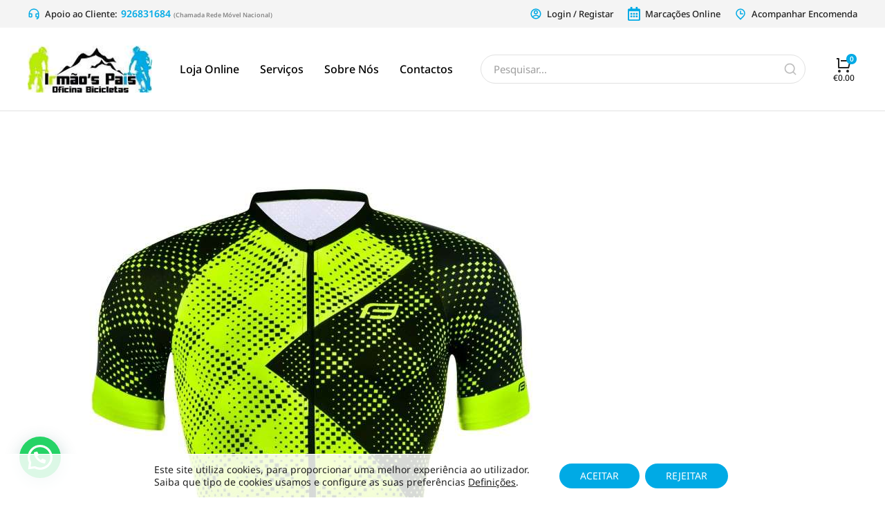

--- FILE ---
content_type: text/css
request_url: https://www.oficinairmaospais.pt/wp-content/cache/wpo-minify/1768825282/assets/wpo-minify-footer-a0e97298.min.css
body_size: 13235
content:
@keyframes wc-skeleton-shimmer{to{transform:translateX(100%)}}body.wc-block-product-gallery-modal-open,body.wc-modal--open{overflow:hidden}.wc-block-grid__products .wc-block-grid__product-image{display:block;position:relative;text-decoration:none}.wc-block-grid__products .wc-block-grid__product-image a{border:0;box-shadow:none;outline:0;text-decoration:none}.wc-block-grid__products .wc-block-grid__product-image img{height:auto;max-width:100%;width:100%}.wc-block-grid__products .wc-block-grid__product-image img[hidden]{display:none}.wc-block-grid__products .wc-block-grid__product-image img[alt=""]{border:1px solid #f2f2f2}.edit-post-visual-editor .editor-block-list__block .wc-block-grid__product-title,.editor-styles-wrapper .wc-block-grid__product-title,.wc-block-grid__product-title{color:inherit;display:block;font-family:inherit;font-size:inherit;font-weight:700;line-height:1.2;padding:0}.wc-block-grid__product-price{display:block}.wc-block-grid__product-price .wc-block-grid__product-price__regular{margin-right:.5em}.wc-block-grid__product-add-to-cart.wp-block-button{white-space:normal;word-break:break-word}.wc-block-grid__product-add-to-cart.wp-block-button .wp-block-button__link{display:inline-flex;font-size:1em;justify-content:center;text-align:center;white-space:normal;word-break:break-word}.wc-block-grid__product-add-to-cart.wp-block-button .wp-block-button__link.loading{opacity:.25}.wc-block-grid__product-add-to-cart.wp-block-button .wp-block-button__link.added:after{content:"";display:inline-block;font-family:WooCommerce;height:auto;margin-left:.5em;width:auto}.wc-block-grid__product-add-to-cart.wp-block-button .wp-block-button__link.loading:after{animation:spin 2s linear infinite;content:"";display:inline-block;font-family:WooCommerce;height:auto;margin-left:.5em;width:auto}.has-5-columns:not(.alignfull) .wc-block-grid__product-add-to-cart.wp-block-button .wp-block-button__link:after,.has-6-columns .wc-block-grid__product-add-to-cart.wp-block-button .wp-block-button__link:after,.has-7-columns .wc-block-grid__product-add-to-cart.wp-block-button .wp-block-button__link:after,.has-8-columns .wc-block-grid__product-add-to-cart.wp-block-button .wp-block-button__link:after,.has-9-columns .wc-block-grid__product-add-to-cart.wp-block-button .wp-block-button__link:after{content:"";margin:0}.wc-block-grid__product-rating,.wp-block-woocommerce-product-review-rating{display:block}.wc-block-grid__product-rating .star-rating,.wc-block-grid__product-rating .wc-block-grid__product-rating__stars,.wc-block-grid__product-rating .wc-block-product-review-rating__stars,.wp-block-woocommerce-product-review-rating .star-rating,.wp-block-woocommerce-product-review-rating .wc-block-grid__product-rating__stars,.wp-block-woocommerce-product-review-rating .wc-block-product-review-rating__stars{font-family:WooCommerce;font-size:1em;font-weight:400;height:1.618em;line-height:1.618;margin:0 auto;overflow:hidden;position:relative;text-align:left;width:5.3em}.wc-block-grid__product-rating .star-rating:before,.wc-block-grid__product-rating .wc-block-grid__product-rating__stars:before,.wc-block-grid__product-rating .wc-block-product-review-rating__stars:before,.wp-block-woocommerce-product-review-rating .star-rating:before,.wp-block-woocommerce-product-review-rating .wc-block-grid__product-rating__stars:before,.wp-block-woocommerce-product-review-rating .wc-block-product-review-rating__stars:before{content:"SSSSS";left:0;opacity:.5;position:absolute;right:0;top:0;white-space:nowrap}.wc-block-grid__product-rating .star-rating span,.wc-block-grid__product-rating .wc-block-grid__product-rating__stars span,.wc-block-grid__product-rating .wc-block-product-review-rating__stars span,.wp-block-woocommerce-product-review-rating .star-rating span,.wp-block-woocommerce-product-review-rating .wc-block-grid__product-rating__stars span,.wp-block-woocommerce-product-review-rating .wc-block-product-review-rating__stars span{left:0;overflow:hidden;padding-top:1.5em;position:absolute;right:0;top:0}.wc-block-grid__product-rating .star-rating span:before,.wc-block-grid__product-rating .wc-block-grid__product-rating__stars span:before,.wc-block-grid__product-rating .wc-block-product-review-rating__stars span:before,.wp-block-woocommerce-product-review-rating .star-rating span:before,.wp-block-woocommerce-product-review-rating .wc-block-grid__product-rating__stars span:before,.wp-block-woocommerce-product-review-rating .wc-block-product-review-rating__stars span:before{color:inherit;content:"SSSSS";left:0;position:absolute;right:0;top:0;white-space:nowrap}.wc-block-grid .wc-block-grid__product-onsale,.wc-block-grid__product-image .wc-block-grid__product-onsale{background:#fff;border:1px solid #43454b;border-radius:4px;color:#43454b;display:inline-block;font-size:.875em;font-weight:600;left:auto;padding:.25em .75em;position:absolute;right:4px;text-align:center;text-transform:uppercase;top:4px;width:auto;z-index:9}.wc-block-grid__product .wc-block-grid__product-image,.wc-block-grid__product .wc-block-grid__product-link{display:inline-block;position:relative}.wc-block-grid__product .wc-block-grid__product-image:not(.wc-block-components-product-image),.wc-block-grid__product .wc-block-grid__product-title{margin:0 0 12px}.wc-block-grid__product .wc-block-grid__product-add-to-cart,.wc-block-grid__product .wc-block-grid__product-onsale,.wc-block-grid__product .wc-block-grid__product-price,.wc-block-grid__product .wc-block-grid__product-rating{margin:0 auto 12px}.theme-twentysixteen .wc-block-grid .price ins{color:#77a464}.theme-twentynineteen .wc-block-grid__product{font-size:.88889em}.theme-twentynineteen .wc-block-components-product-sale-badge,.theme-twentynineteen .wc-block-components-product-title,.theme-twentynineteen .wc-block-grid__product-onsale,.theme-twentynineteen .wc-block-grid__product-title{font-family:-apple-system,BlinkMacSystemFont,Segoe UI,Roboto,Oxygen,Ubuntu,Cantarell,Fira Sans,Droid Sans,Helvetica Neue,sans-serif}.theme-twentynineteen .wc-block-grid__product-title:before{display:none}.theme-twentynineteen .wc-block-components-product-sale-badge,.theme-twentynineteen .wc-block-grid__product-onsale{line-height:1}.theme-twentynineteen .editor-styles-wrapper .wp-block-button .wp-block-button__link:not(.has-text-color){color:#fff}.theme-twentytwenty .wc-block-grid__product-link{color:#000}.theme-twentytwenty .wc-block-components-product-title,.theme-twentytwenty .wc-block-grid__product-title{color:#cd2653;font-family:-apple-system,blinkmacsystemfont,Helvetica Neue,helvetica,sans-serif;font-size:1em}.theme-twentytwenty .wp-block-columns .wc-block-components-product-title{margin-top:0}.theme-twentytwenty .wc-block-components-product-price .woocommerce-Price-amount,.theme-twentytwenty .wc-block-components-product-price__value,.theme-twentytwenty .wc-block-grid__product-price .woocommerce-Price-amount,.theme-twentytwenty .wc-block-grid__product-price__value{font-family:-apple-system,blinkmacsystemfont,Helvetica Neue,helvetica,sans-serif;font-size:.9em}.theme-twentytwenty .wc-block-components-product-price del,.theme-twentytwenty .wc-block-grid__product-price del{opacity:.7}.theme-twentytwenty .wc-block-components-product-price ins,.theme-twentytwenty .wc-block-grid__product-price ins{text-decoration:none}.theme-twentytwenty .star-rating,.theme-twentytwenty .wc-block-grid__product-rating{font-size:.7em}.theme-twentytwenty .star-rating .wc-block-components-product-rating__stars,.theme-twentytwenty .star-rating .wc-block-grid__product-rating__stars,.theme-twentytwenty .wc-block-grid__product-rating .wc-block-components-product-rating__stars,.theme-twentytwenty .wc-block-grid__product-rating .wc-block-grid__product-rating__stars{line-height:1}.theme-twentytwenty .wc-block-components-product-button>.wp-block-button__link,.theme-twentytwenty .wc-block-grid__product-add-to-cart>.wp-block-button__link{font-family:-apple-system,blinkmacsystemfont,Helvetica Neue,helvetica,sans-serif}.theme-twentytwenty .wc-block-components-product-sale-badge,.theme-twentytwenty .wc-block-grid__products .wc-block-grid__product-onsale{background:#cd2653;color:#fff;font-family:-apple-system,blinkmacsystemfont,Helvetica Neue,helvetica,sans-serif;font-weight:700;letter-spacing:-.02em;line-height:1.2;text-transform:uppercase}.theme-twentytwenty .wc-block-grid__products .wc-block-components-product-sale-badge{position:static}.theme-twentytwenty .wc-block-grid__products .wc-block-grid__product-image .wc-block-components-product-sale-badge{position:absolute}.theme-twentytwenty .wc-block-grid__products .wc-block-grid__product-onsale:not(.wc-block-components-product-sale-badge){position:absolute;right:4px;top:4px;z-index:1}.theme-twentytwenty .wc-block-active-filters__title,.theme-twentytwenty .wc-block-attribute-filter__title,.theme-twentytwenty .wc-block-price-filter__title,.theme-twentytwenty .wc-block-stock-filter__title{font-size:1em}.theme-twentytwenty .wc-block-active-filters .wc-block-active-filters__clear-all,.theme-twentytwenty .wc-block-grid__product-add-to-cart.wp-block-button .wp-block-button__link{font-size:.75em}@media only screen and (min-width:768px){.theme-twentytwenty .wc-block-grid__products .wc-block-grid__product-onsale{font-size:.875em;padding:.5em}}@media only screen and (min-width:1168px){.theme-twentytwenty .wc-block-grid__products .wc-block-grid__product-onsale{font-size:.875em;padding:.5em}}.theme-twentytwentytwo .wc-block-grid__product-add-to-cart .added_to_cart{display:block;margin-top:12px}.theme-twentytwentytwo .wc-block-components-product-price ins,.theme-twentytwentytwo .wc-block-grid__product-price ins{text-decoration:none}.screen-reader-text{clip:rect(1px,1px,1px,1px);word-wrap:normal!important;border:0;clip-path:inset(50%);height:1px;margin:-1px;overflow:hidden;overflow-wrap:normal!important;padding:0;position:absolute!important;width:1px}.screen-reader-text:focus{clip:auto!important;background-color:#fff;border-radius:3px;box-shadow:0 0 2px 2px rgb(0 0 0 / .6);clip-path:none;color:#2b2d2f;display:block;font-size:.875rem;font-weight:700;height:auto;left:5px;line-height:normal;padding:15px 23px 14px;text-decoration:none;top:5px;width:auto;z-index:100000}.wp-block-group.woocommerce.product .up-sells.upsells.products{max-width:var(--wp--style--global--wide-size)}@keyframes wc-skeleton-shimmer{to{transform:translateX(100%)}}.wc-block-components-notice-banner{align-content:flex-start;align-items:stretch;background-color:#fff;border:1px solid #2f2f2f;border-radius:4px;box-sizing:border-box;color:#2f2f2f;display:flex;font-size:.875em;font-weight:400;gap:12px;line-height:1.5;margin:16px 0;padding:16px!important}.wc-block-components-notice-banner>.wc-block-components-notice-banner__content{align-self:center;flex-basis:100%;padding-right:16px;white-space:normal}.wc-block-components-notice-banner>.wc-block-components-notice-banner__content:last-child{padding-right:0}.wc-block-components-notice-banner>.wc-block-components-notice-banner__content .wc-block-components-notice-banner__summary{font-weight:600;margin:0 0 8px}.wc-block-components-notice-banner>.wc-block-components-notice-banner__content ol,.wc-block-components-notice-banner>.wc-block-components-notice-banner__content ul{margin:0 0 0 24px;padding:0}.wc-block-components-notice-banner>.wc-block-components-notice-banner__content ol li:after,.wc-block-components-notice-banner>.wc-block-components-notice-banner__content ul li:after{clear:both;content:"";display:block}.wc-block-components-notice-banner>.wc-block-components-notice-banner__content .wc-forward{appearance:none;background:transparent!important;border:0;color:#2f2f2f!important;float:right;margin:0;opacity:.7;padding:0!important;text-decoration-line:underline;text-underline-position:under;transition:all .2s ease-in-out}.wc-block-components-notice-banner>.wc-block-components-notice-banner__content .wc-forward:active,.wc-block-components-notice-banner>.wc-block-components-notice-banner__content .wc-forward:focus,.wc-block-components-notice-banner>.wc-block-components-notice-banner__content .wc-forward:hover{opacity:1;text-decoration:none}.wc-block-components-notice-banner>svg{fill:#fff;background-color:#2f2f2f;border-radius:50%;flex-grow:0;flex-shrink:0;height:100%;padding:2px}.wc-block-components-notice-banner>.wc-block-components-button{background:#fff0 none!important;border:0!important;box-shadow:none!important;color:#2f2f2f!important;flex:0 0 16px;height:16px!important;margin:6px 0 0 auto!important;min-height:auto!important;min-width:0!important;opacity:.6;outline:none!important;padding:0!important;width:16px!important}.wc-block-components-notice-banner>.wc-block-components-button>svg{margin:0!important}.wc-block-components-notice-banner>.wc-block-components-button:active,.wc-block-components-notice-banner>.wc-block-components-button:focus,.wc-block-components-notice-banner>.wc-block-components-button:hover{opacity:1}.wc-block-components-notice-banner>.wc-block-components-button:focus{outline:2px solid currentColor!important;outline-offset:0}.wc-block-components-notice-banner.is-error{background-color:#fff0f0;border-color:#cc1818}.wc-block-components-notice-banner.is-error>svg{background-color:#cc1818;transform:rotate(180deg)}.wc-block-components-notice-banner.is-warning{background-color:#fffbf4;border-color:#f0b849}.wc-block-components-notice-banner.is-warning>svg{background-color:#f0b849;transform:rotate(180deg)}.wc-block-components-notice-banner.is-success{background-color:#f4fff7;border-color:#4ab866}.wc-block-components-notice-banner.is-success>svg{background-color:#4ab866}.wc-block-components-notice-banner.is-info{background-color:#f4f8ff;border-color:#007cba}.wc-block-components-notice-banner.is-info>svg{background-color:#007cba}.wc-block-components-notice-banner:focus{outline-width:0}.wc-block-components-notice-banner:focus-visible{outline-style:solid;outline-width:2px}.woocommerce.wc-block-store-notices.alignwide{max-width:var(--wp--style--global--wide-size)}.elementor-41499 .elementor-element.elementor-element-3e6050cd>.elementor-container{max-width:1360px}.elementor-41499 .elementor-element.elementor-element-3e6050cd{padding:60px 40px 60px 40px}.elementor-41499 .elementor-element.elementor-element-07ef186 .elementor-heading-title{font-family:var(--e-global-typography-el_title_6-font-family),sans-serif;font-size:var(--e-global-typography-el_title_6-font-size);font-weight:var(--e-global-typography-el_title_6-font-weight);text-transform:var(--e-global-typography-el_title_6-text-transform);line-height:var(--e-global-typography-el_title_6-line-height)}.elementor-41499 .elementor-element.elementor-element-9e06f71{--spacer-size:20px}.elementor-41499 .elementor-element.elementor-element-4056e9b .dt-nav-menu>li>a{justify-content:flex-start;align-items:flex-start;text-align:left;--menu-position:flex-start;color:var(--e-global-color-el_color_7_1)}.elementor-41499 .elementor-element.elementor-element-4056e9b.dt-nav-menu_align-center .dt-icon-align-side .dt-nav-menu>li>a .item-content{padding:0 var(--icon-size)}.elementor-41499 .elementor-element.elementor-element-4056e9b.dt-nav-menu_align-left .dt-icon-position-left.dt-icon-align-side .dt-nav-menu>li>a .item-content{margin:0 0 0 var(--icon-spacing);padding:0 0 0 var(--icon-size)}.elementor-41499 .elementor-element.elementor-element-4056e9b.dt-nav-menu_align-right .dt-icon-position-left.dt-icon-align-side .dt-nav-menu>li>a .item-content{margin:0 0 0 var(--icon-spacing);padding:0 0 0 var(--icon-size)}.elementor-41499 .elementor-element.elementor-element-4056e9b.dt-nav-menu_align-left .dt-icon-position-right.dt-icon-align-side .dt-nav-menu>li>a .item-content{margin:0 var(--icon-spacing) 0 0;padding:0 var(--icon-size) 0 0}.elementor-41499 .elementor-element.elementor-element-4056e9b.dt-nav-menu_align-right .dt-icon-position-right.dt-icon-align-side .dt-nav-menu>li>a .item-content{margin:0 var(--icon-spacing) 0 0;padding:0 var(--icon-size) 0 0}.elementor-41499 .elementor-element.elementor-element-4056e9b .vertical-sub-nav{--sub-justify-content:flex-start;--sub-align-items:flex-start;--sub-text-align:left;--sub-menu-position:flex-start}.elementor-41499 .elementor-element.elementor-element-4056e9b li>a .item-content>i,.elementor-41499 .elementor-element.elementor-element-4056e9b li>a .item-content>img,.elementor-41499 .elementor-element.elementor-element-4056e9b li>a .item-content>svg{display:flex}.elementor-41499 .elementor-element.elementor-element-4056e9b .dt-nav-menu>li:not(:last-child){padding-bottom:calc(15px);margin-bottom:0}.elementor-41499 .elementor-element.elementor-element-4056e9b.widget-divider-yes .dt-nav-menu>li:first-child{padding-top:calc(15px/2)}.elementor-41499 .elementor-element.elementor-element-4056e9b.widget-divider-yes .dt-nav-menu>li:last-child{padding-bottom:calc(15px/2)}.elementor-41499 .elementor-element.elementor-element-4056e9b .dt-nav-menu{--grid-row-gap:15px}.elementor-41499 .elementor-element.elementor-element-4056e9b .dt-nav-menu>li>a{font-family:var(--e-global-typography-el_content_2-font-family),sans-serif;font-size:var(--e-global-typography-el_content_2-font-size);font-weight:var(--e-global-typography-el_content_2-font-weight);text-transform:var(--e-global-typography-el_content_2-text-transform);line-height:var(--e-global-typography-el_content_2-line-height)}.elementor-41499 .elementor-element.elementor-element-4056e9b .dt-nav-menu>li>a .item-content svg{fill:var(--e-global-color-el_color_7_1);color:var(--e-global-color-el_color_7_1)}.elementor-41499 .elementor-element.elementor-element-4056e9b .dt-nav-menu>li>a:hover{color:#00AAE5}.elementor-41499 .elementor-element.elementor-element-4056e9b .dt-nav-menu>li>a:hover .item-content svg{fill:#00AAE5;color:#00AAE5}.elementor-41499 .elementor-element.elementor-element-4056e9b .dt-nav-menu>li>a.active,.elementor-41499 .elementor-element.elementor-element-4056e9b .dt-nav-menu>li>a.active-item{color:#BAEB03}.elementor-41499 .elementor-element.elementor-element-4056e9b .dt-nav-menu>li>a.active .item-content svg,.elementor-41499 .elementor-element.elementor-element-4056e9b .dt-nav-menu>li>a.active-item .item-content svg{fill:#BAEB03;color:#BAEB03}.elementor-41499 .elementor-element.elementor-element-4056e9b .dt-nav-menu li.depth-0>a{--icon-margin:0 var(--icon-column-spacing) 0 0;--item-direction:row;--item-align:center;--sub-item-align:center;--item-justify:inherit;--icon-order:0;--icon-column-spacing:5px;--icon-column-size:16px}.elementor-41499 .elementor-element.elementor-element-4056e9b .dt-nav-menu li.menu-item.depth-0>a .item-content>i{font-size:16px}.elementor-41499 .elementor-element.elementor-element-4056e9b .dt-nav-menu li.menu-item.depth-0>a .item-content>img,.elementor-41499 .elementor-element.elementor-element-4056e9b .dt-nav-menu li.menu-item.depth-0>a .item-content>svg{width:16px!important;height:16px!important}.elementor-41499 .elementor-element.elementor-element-4056e9b .vertical-sub-nav>li:not(:last-child){padding-bottom:calc(0px);margin-bottom:0;--sub-grid-row-gap:0px}.elementor-41499 .elementor-element.elementor-element-4056e9b.sub-widget-divider-yes .vertical-sub-nav>li:first-child{padding-top:calc(0px/2)}.elementor-41499 .elementor-element.elementor-element-4056e9b .vertical-sub-nav .vertical-sub-nav>li:first-child{margin-top:calc(0px/2);padding-top:calc(0px/2)}.elementor-41499 .elementor-element.elementor-element-4056e9b .first-sub-item-border-hide .dt-nav-menu>li>.vertical-sub-nav>li:first-child{padding-top:0}.elementor-41499 .elementor-element.elementor-element-4056e9b.sub-widget-divider-yes .vertical-sub-nav>li:last-child{padding-bottom:calc(0px/2)}.elementor-41499 .elementor-element.elementor-element-4056e9b .vertical-sub-nav .vertical-sub-nav>li:last-child{margin-bottom:calc(0px/2);padding-bottom:calc(0px/2)}.elementor-41499 .elementor-element.elementor-element-4056e9b.sub-widget-divider-yes .last-sub-item-border-hide .dt-nav-menu>li>.vertical-sub-nav>li:last-child{padding-bottom:0}.elementor-41499 .elementor-element.elementor-element-4056e9b .dt-nav-menu>li>.vertical-sub-nav .vertical-sub-nav{margin-bottom:calc(-0px)}.elementor-41499 .elementor-element.elementor-element-4056e9b .vertical-sub-nav li a:hover{color:#00AAE5}.elementor-41499 .elementor-element.elementor-element-4056e9b .vertical-sub-nav li a:hover .item-content svg{fill:#00AAE5;color:#00AAE5}.elementor-41499 .elementor-element.elementor-element-4056e9b .vertical-sub-nav li>a.active-item{color:#BAEB03}.elementor-41499 .elementor-element.elementor-element-4056e9b .vertical-sub-nav li a.active-item .item-content svg{fill:#BAEB03;color:#BAEB03}.elementor-41499 .elementor-element.elementor-element-4056e9b .dt-nav-menu .vertical-sub-nav{--icon-margin:0 var(--icon-column-spacing) 0 0;--item-direction:row;--item-align:center;--sub-item-align:center;--item-justify:inherit;--icon-order:0;--icon-column-spacing:5px;--icon-column-size:16px}.elementor-41499 .elementor-element.elementor-element-4056e9b .vertical-sub-nav li.menu-item>a .item-content>i{font-size:16px}.elementor-41499 .elementor-element.elementor-element-4056e9b .vertical-sub-nav li.menu-item>a .item-content>img,.elementor-41499 .elementor-element.elementor-element-4056e9b .vertical-sub-nav li.menu-item>a .item-content>svg{width:16px!important;height:16px!important}.elementor-41499 .elementor-element.elementor-element-a91a83a .elementor-heading-title{font-family:var(--e-global-typography-el_title_6-font-family),sans-serif;font-size:var(--e-global-typography-el_title_6-font-size);font-weight:var(--e-global-typography-el_title_6-font-weight);text-transform:var(--e-global-typography-el_title_6-text-transform);line-height:var(--e-global-typography-el_title_6-line-height)}.elementor-41499 .elementor-element.elementor-element-6221927{--spacer-size:20px}.elementor-41499 .elementor-element.elementor-element-99162a2 .dt-nav-menu>li>a{justify-content:flex-start;align-items:flex-start;text-align:left;--menu-position:flex-start;color:var(--e-global-color-el_color_7_1)}.elementor-41499 .elementor-element.elementor-element-99162a2.dt-nav-menu_align-center .dt-icon-align-side .dt-nav-menu>li>a .item-content{padding:0 var(--icon-size)}.elementor-41499 .elementor-element.elementor-element-99162a2.dt-nav-menu_align-left .dt-icon-position-left.dt-icon-align-side .dt-nav-menu>li>a .item-content{margin:0 0 0 var(--icon-spacing);padding:0 0 0 var(--icon-size)}.elementor-41499 .elementor-element.elementor-element-99162a2.dt-nav-menu_align-right .dt-icon-position-left.dt-icon-align-side .dt-nav-menu>li>a .item-content{margin:0 0 0 var(--icon-spacing);padding:0 0 0 var(--icon-size)}.elementor-41499 .elementor-element.elementor-element-99162a2.dt-nav-menu_align-left .dt-icon-position-right.dt-icon-align-side .dt-nav-menu>li>a .item-content{margin:0 var(--icon-spacing) 0 0;padding:0 var(--icon-size) 0 0}.elementor-41499 .elementor-element.elementor-element-99162a2.dt-nav-menu_align-right .dt-icon-position-right.dt-icon-align-side .dt-nav-menu>li>a .item-content{margin:0 var(--icon-spacing) 0 0;padding:0 var(--icon-size) 0 0}.elementor-41499 .elementor-element.elementor-element-99162a2 .vertical-sub-nav{--sub-justify-content:flex-start;--sub-align-items:flex-start;--sub-text-align:left;--sub-menu-position:flex-start}.elementor-41499 .elementor-element.elementor-element-99162a2 li>a .item-content>i,.elementor-41499 .elementor-element.elementor-element-99162a2 li>a .item-content>img,.elementor-41499 .elementor-element.elementor-element-99162a2 li>a .item-content>svg{display:flex}.elementor-41499 .elementor-element.elementor-element-99162a2 .dt-nav-menu>li:not(:last-child){padding-bottom:calc(15px);margin-bottom:0}.elementor-41499 .elementor-element.elementor-element-99162a2.widget-divider-yes .dt-nav-menu>li:first-child{padding-top:calc(15px/2)}.elementor-41499 .elementor-element.elementor-element-99162a2.widget-divider-yes .dt-nav-menu>li:last-child{padding-bottom:calc(15px/2)}.elementor-41499 .elementor-element.elementor-element-99162a2 .dt-nav-menu{--grid-row-gap:15px}.elementor-41499 .elementor-element.elementor-element-99162a2 .dt-nav-menu>li>a{font-family:var(--e-global-typography-el_content_2-font-family),sans-serif;font-size:var(--e-global-typography-el_content_2-font-size);font-weight:var(--e-global-typography-el_content_2-font-weight);text-transform:var(--e-global-typography-el_content_2-text-transform);line-height:var(--e-global-typography-el_content_2-line-height)}.elementor-41499 .elementor-element.elementor-element-99162a2 .dt-nav-menu>li>a .item-content svg{fill:var(--e-global-color-el_color_7_1);color:var(--e-global-color-el_color_7_1)}.elementor-41499 .elementor-element.elementor-element-99162a2 .dt-nav-menu>li>a:hover{color:#00AAE5}.elementor-41499 .elementor-element.elementor-element-99162a2 .dt-nav-menu>li>a:hover .item-content svg{fill:#00AAE5;color:#00AAE5}.elementor-41499 .elementor-element.elementor-element-99162a2 .dt-nav-menu>li>a.active,.elementor-41499 .elementor-element.elementor-element-99162a2 .dt-nav-menu>li>a.active-item{color:#BAEB03}.elementor-41499 .elementor-element.elementor-element-99162a2 .dt-nav-menu>li>a.active .item-content svg,.elementor-41499 .elementor-element.elementor-element-99162a2 .dt-nav-menu>li>a.active-item .item-content svg{fill:#BAEB03;color:#BAEB03}.elementor-41499 .elementor-element.elementor-element-99162a2 .dt-nav-menu li.depth-0>a{--icon-margin:0 var(--icon-column-spacing) 0 0;--item-direction:row;--item-align:center;--sub-item-align:center;--item-justify:inherit;--icon-order:0;--icon-column-spacing:5px;--icon-column-size:16px}.elementor-41499 .elementor-element.elementor-element-99162a2 .dt-nav-menu li.menu-item.depth-0>a .item-content>i{font-size:16px}.elementor-41499 .elementor-element.elementor-element-99162a2 .dt-nav-menu li.menu-item.depth-0>a .item-content>img,.elementor-41499 .elementor-element.elementor-element-99162a2 .dt-nav-menu li.menu-item.depth-0>a .item-content>svg{width:16px!important;height:16px!important}.elementor-41499 .elementor-element.elementor-element-99162a2 .vertical-sub-nav>li:not(:last-child){padding-bottom:calc(0px);margin-bottom:0;--sub-grid-row-gap:0px}.elementor-41499 .elementor-element.elementor-element-99162a2.sub-widget-divider-yes .vertical-sub-nav>li:first-child{padding-top:calc(0px/2)}.elementor-41499 .elementor-element.elementor-element-99162a2 .vertical-sub-nav .vertical-sub-nav>li:first-child{margin-top:calc(0px/2);padding-top:calc(0px/2)}.elementor-41499 .elementor-element.elementor-element-99162a2 .first-sub-item-border-hide .dt-nav-menu>li>.vertical-sub-nav>li:first-child{padding-top:0}.elementor-41499 .elementor-element.elementor-element-99162a2.sub-widget-divider-yes .vertical-sub-nav>li:last-child{padding-bottom:calc(0px/2)}.elementor-41499 .elementor-element.elementor-element-99162a2 .vertical-sub-nav .vertical-sub-nav>li:last-child{margin-bottom:calc(0px/2);padding-bottom:calc(0px/2)}.elementor-41499 .elementor-element.elementor-element-99162a2.sub-widget-divider-yes .last-sub-item-border-hide .dt-nav-menu>li>.vertical-sub-nav>li:last-child{padding-bottom:0}.elementor-41499 .elementor-element.elementor-element-99162a2 .dt-nav-menu>li>.vertical-sub-nav .vertical-sub-nav{margin-bottom:calc(-0px)}.elementor-41499 .elementor-element.elementor-element-99162a2 .dt-nav-menu .vertical-sub-nav{--icon-margin:0 var(--icon-column-spacing) 0 0;--item-direction:row;--item-align:center;--sub-item-align:center;--item-justify:inherit;--icon-order:0;--icon-column-spacing:5px;--icon-column-size:16px}.elementor-41499 .elementor-element.elementor-element-99162a2 .vertical-sub-nav li.menu-item>a .item-content>i{font-size:16px}.elementor-41499 .elementor-element.elementor-element-99162a2 .vertical-sub-nav li.menu-item>a .item-content>img,.elementor-41499 .elementor-element.elementor-element-99162a2 .vertical-sub-nav li.menu-item>a .item-content>svg{width:16px!important;height:16px!important}.elementor-41499 .elementor-element.elementor-element-6cde3dc .box-content{align-items:center;text-align:center}.elementor-41499 .elementor-element.elementor-element-6cde3dc .the7-box-wrapper{align-items:flex-start;align-content:flex-start;border-style:solid;border-width:0 0 0 0;padding:0 0 0 0;border-color:var(--e-global-color-el_color_7_4)}.elementor-41499 .elementor-element.elementor-element-6cde3dc{--the7-img-object-fit:var(--object-fit);--the7-img-width:var(--ratio-img-width);--the7-img-height:var(--ratio-img-height);--the7-img-max-height:var(--max-height);--the7-img-max-width:var(--max-width);--box-width:var(--image-size, var(--ratio-img-width));--the7-img-ratio:var(--aspect-ratio, var(--ratio));--object-fit:cover;--ratio-img-width:100%;--svg-width:100%;--height:100%;--max-height:100%;--max-width:100%;--image-size:180px;--aspect-ratio:1;--flex-flow:column wrap;--img-space:0 0 var(--icon-spacing, 15px) 0;--img-order:0;--img-width:100%;--content-width:width: 100%;--icon-spacing:20px}.elementor-41499 .elementor-element.elementor-element-6cde3dc .elementor-image-div{align-self:center;border-radius:100px 100px 100px 100px;border-color:var(--e-global-color-el_color_7_4)}.elementor-41499 .elementor-element.elementor-element-6cde3dc .post-thumbnail-rollover:after,.elementor-41499 .elementor-element.elementor-element-6cde3dc .post-thumbnail-rollover:before,.elementor-41499 .elementor-element.elementor-element-6cde3dc .post-thumbnail-rollover:after{transition:opacity 0.3s ease}.elementor-41499 .elementor-element.elementor-element-6cde3dc .post-thumbnail-rollover:after{background:#0000}.elementor-41499 .elementor-element.elementor-element-6cde3dc .post-thumbnail-rollover img{opacity:calc(100/100)}.elementor-41499 .elementor-element.elementor-element-6cde3dc .post-thumbnail-rollover:after{background-color:#fff0;background-image:linear-gradient(180deg,#00000000 0%,var(--e-global-color-el_color_6_5) 100%)}.elementor-41499 .elementor-element.elementor-element-6cde3dc .elementor-image-div img{transition:opacity 0.3s ease}.elementor-41499 .elementor-element.elementor-element-6cde3dc a:hover .the7-simple-post-thumb img,.elementor-41499 .elementor-element.elementor-element-6cde3dc .post-thumbnail-rollover:hover img{opacity:calc(100/100)}.elementor-41499 .elementor-element.elementor-element-6cde3dc .the7-box-wrapper .box-heading,.elementor-41499 .elementor-element.elementor-element-6cde3dc .the7-box-wrapper .box-heading a{font-family:var(--e-global-typography-el_title_6-font-family),sans-serif;font-size:var(--e-global-typography-el_title_6-font-size);font-weight:var(--e-global-typography-el_title_6-font-weight);text-transform:var(--e-global-typography-el_title_6-text-transform);line-height:var(--e-global-typography-el_title_6-line-height);color:var(--e-global-color-el_color_7)}.elementor-41499 .elementor-element.elementor-element-6cde3dc .the7-box-wrapper .box-heading:hover,.elementor-41499 .elementor-element.elementor-element-6cde3dc .the7-box-wrapper .box-heading:hover a{color:#00AAE5}.elementor-41499 .elementor-element.elementor-element-6cde3dc a.the7-box-wrapper:hover .box-heading,.elementor-41499 .elementor-element.elementor-element-6cde3dc a.the7-box-wrapper:hover .box-heading a{color:#00AAE5}.elementor-41499 .elementor-element.elementor-element-6cde3dc .box-description{margin-top:10px}.elementor-41499 .elementor-element.elementor-element-92d0c76 .box-content{align-items:center;text-align:center}.elementor-41499 .elementor-element.elementor-element-92d0c76 .the7-box-wrapper{align-items:flex-start;align-content:flex-start;border-style:solid;border-width:0 0 0 0;padding:0 0 0 0;border-color:var(--e-global-color-el_color_7_4)}.elementor-41499 .elementor-element.elementor-element-92d0c76{--the7-img-object-fit:var(--object-fit);--the7-img-width:var(--ratio-img-width);--the7-img-height:var(--ratio-img-height);--the7-img-max-height:var(--max-height);--the7-img-max-width:var(--max-width);--box-width:var(--image-size, var(--ratio-img-width));--the7-img-ratio:var(--aspect-ratio, var(--ratio));--object-fit:cover;--ratio-img-width:100%;--svg-width:100%;--height:100%;--max-height:100%;--max-width:100%;--image-size:180px;--aspect-ratio:1;--flex-flow:column wrap;--img-space:0 0 var(--icon-spacing, 15px) 0;--img-order:0;--img-width:100%;--content-width:width: 100%;--icon-spacing:20px}.elementor-41499 .elementor-element.elementor-element-92d0c76 .elementor-image-div{align-self:center;border-radius:100px 100px 100px 100px;border-color:var(--e-global-color-el_color_7_4)}.elementor-41499 .elementor-element.elementor-element-92d0c76 .post-thumbnail-rollover:after,.elementor-41499 .elementor-element.elementor-element-92d0c76 .post-thumbnail-rollover:before,.elementor-41499 .elementor-element.elementor-element-92d0c76 .post-thumbnail-rollover:after{transition:opacity 0.3s ease}.elementor-41499 .elementor-element.elementor-element-92d0c76 .post-thumbnail-rollover:after{background:#0000}.elementor-41499 .elementor-element.elementor-element-92d0c76 .post-thumbnail-rollover img{opacity:calc(100/100)}.elementor-41499 .elementor-element.elementor-element-92d0c76 .post-thumbnail-rollover:after{background-color:#fff0;background-image:linear-gradient(180deg,#00000000 0%,var(--e-global-color-el_color_6_5) 100%)}.elementor-41499 .elementor-element.elementor-element-92d0c76 .elementor-image-div img{transition:opacity 0.3s ease}.elementor-41499 .elementor-element.elementor-element-92d0c76 a:hover .the7-simple-post-thumb img,.elementor-41499 .elementor-element.elementor-element-92d0c76 .post-thumbnail-rollover:hover img{opacity:calc(100/100)}.elementor-41499 .elementor-element.elementor-element-92d0c76 .the7-box-wrapper .box-heading,.elementor-41499 .elementor-element.elementor-element-92d0c76 .the7-box-wrapper .box-heading a{font-family:var(--e-global-typography-el_title_6-font-family),sans-serif;font-size:var(--e-global-typography-el_title_6-font-size);font-weight:var(--e-global-typography-el_title_6-font-weight);text-transform:var(--e-global-typography-el_title_6-text-transform);line-height:var(--e-global-typography-el_title_6-line-height);color:var(--e-global-color-el_color_7)}.elementor-41499 .elementor-element.elementor-element-92d0c76 .the7-box-wrapper .box-heading:hover,.elementor-41499 .elementor-element.elementor-element-92d0c76 .the7-box-wrapper .box-heading:hover a{color:#00AAE5}.elementor-41499 .elementor-element.elementor-element-92d0c76 a.the7-box-wrapper:hover .box-heading,.elementor-41499 .elementor-element.elementor-element-92d0c76 a.the7-box-wrapper:hover .box-heading a{color:#00AAE5}.elementor-41499 .elementor-element.elementor-element-92d0c76 .box-description{margin-top:10px}.elementor-41499>.elementor-section-wrap,.elementor-41499>.elementor-inner>.elementor-section-wrap{background:var(--e-global-color-el_color_0);box-shadow:0 2px 12px 0 rgb(0 0 0 / .15);margin:0 0 0 0}@media(max-width:1024px){.elementor-41499 .elementor-element.elementor-element-07ef186 .elementor-heading-title{font-size:var(--e-global-typography-el_title_6-font-size);line-height:var(--e-global-typography-el_title_6-line-height)}.elementor-41499 .elementor-element.elementor-element-4056e9b.dt-nav-menu_align-tablet-left .dt-icon-position-left.dt-icon-align-side .dt-nav-menu>li>a .item-content{margin:0 0 0 var(--icon-spacing);padding:0 0 0 var(--icon-size)}.elementor-41499 .elementor-element.elementor-element-4056e9b.dt-nav-menu_align-tablet-right .dt-icon-position-left.dt-icon-align-side .dt-nav-menu>li>a .item-content{margin:0 0 0 var(--icon-spacing);padding:0 0 0 var(--icon-size)}.elementor-41499 .elementor-element.elementor-element-4056e9b.dt-nav-menu_align-tablet-left .dt-icon-position-right.dt-icon-align-side .dt-nav-menu>li>a .item-content{margin:0 var(--icon-spacing) 0 0;padding:0 var(--icon-size) 0 0}.elementor-41499 .elementor-element.elementor-element-4056e9b.dt-nav-menu_align-tablet-right .dt-icon-position-right.dt-icon-align-side .dt-nav-menu>li>a .item-content{margin:0 var(--icon-spacing) 0 0;padding:0 var(--icon-size) 0 0}.elementor-41499 .elementor-element.elementor-element-4056e9b.dt-nav-menu_align-tablet-center .dt-icon-align-side .dt-nav-menu>li>a .item-content{margin:0 var(--icon-spacing);padding:0 var(--icon-size)}.elementor-41499 .elementor-element.elementor-element-4056e9b.dt-sub-menu_align-tablet-left .dt-sub-icon-position-left.dt-sub-icon-align-side .vertical-sub-nav>li .item-content{margin:0 0 0 var(--sub-icon-spacing);padding:0 0 0 var(--sub-icon-size)}.elementor-41499 .elementor-element.elementor-element-4056e9b.dt-sub-menu_align-tablet-right .dt-sub-icon-position-left.dt-sub-icon-align-side .vertical-sub-nav>li .item-content{margin:0 0 0 var(--sub-icon-spacing);padding:0 0 0 var(--sub-icon-size)}.elementor-41499 .elementor-element.elementor-element-4056e9b.dt-sub-menu_align-tablet-left .dt-sub-icon-position-right.dt-sub-icon-align-side .vertical-sub-nav>li .item-content{margin:0 var(--sub-icon-spacing) 0 0;padding:0 var(--sub-icon-size) 0 0}.elementor-41499 .elementor-element.elementor-element-4056e9b.dt-sub-menu_align-tablet-right .dt-sub-icon-position-right.dt-sub-icon-align-side .vertical-sub-nav>li .item-content{margin:0 var(--sub-icon-spacing) 0 0;padding:0 var(--sub-icon-size) 0 0}.elementor-41499 .elementor-element.elementor-element-4056e9b.dt-sub-menu_align-tablet-center .dt-sub-icon-align-side .vertical-sub-nav>li .item-content{margin:0 var(--icon-spacing);padding:0 var(--sub-icon-size)}.elementor-41499 .elementor-element.elementor-element-4056e9b .dt-nav-menu>li>a{font-size:var(--e-global-typography-el_content_2-font-size);line-height:var(--e-global-typography-el_content_2-line-height)}.elementor-41499 .elementor-element.elementor-element-a91a83a .elementor-heading-title{font-size:var(--e-global-typography-el_title_6-font-size);line-height:var(--e-global-typography-el_title_6-line-height)}.elementor-41499 .elementor-element.elementor-element-99162a2.dt-nav-menu_align-tablet-left .dt-icon-position-left.dt-icon-align-side .dt-nav-menu>li>a .item-content{margin:0 0 0 var(--icon-spacing);padding:0 0 0 var(--icon-size)}.elementor-41499 .elementor-element.elementor-element-99162a2.dt-nav-menu_align-tablet-right .dt-icon-position-left.dt-icon-align-side .dt-nav-menu>li>a .item-content{margin:0 0 0 var(--icon-spacing);padding:0 0 0 var(--icon-size)}.elementor-41499 .elementor-element.elementor-element-99162a2.dt-nav-menu_align-tablet-left .dt-icon-position-right.dt-icon-align-side .dt-nav-menu>li>a .item-content{margin:0 var(--icon-spacing) 0 0;padding:0 var(--icon-size) 0 0}.elementor-41499 .elementor-element.elementor-element-99162a2.dt-nav-menu_align-tablet-right .dt-icon-position-right.dt-icon-align-side .dt-nav-menu>li>a .item-content{margin:0 var(--icon-spacing) 0 0;padding:0 var(--icon-size) 0 0}.elementor-41499 .elementor-element.elementor-element-99162a2.dt-nav-menu_align-tablet-center .dt-icon-align-side .dt-nav-menu>li>a .item-content{margin:0 var(--icon-spacing);padding:0 var(--icon-size)}.elementor-41499 .elementor-element.elementor-element-99162a2.dt-sub-menu_align-tablet-left .dt-sub-icon-position-left.dt-sub-icon-align-side .vertical-sub-nav>li .item-content{margin:0 0 0 var(--sub-icon-spacing);padding:0 0 0 var(--sub-icon-size)}.elementor-41499 .elementor-element.elementor-element-99162a2.dt-sub-menu_align-tablet-right .dt-sub-icon-position-left.dt-sub-icon-align-side .vertical-sub-nav>li .item-content{margin:0 0 0 var(--sub-icon-spacing);padding:0 0 0 var(--sub-icon-size)}.elementor-41499 .elementor-element.elementor-element-99162a2.dt-sub-menu_align-tablet-left .dt-sub-icon-position-right.dt-sub-icon-align-side .vertical-sub-nav>li .item-content{margin:0 var(--sub-icon-spacing) 0 0;padding:0 var(--sub-icon-size) 0 0}.elementor-41499 .elementor-element.elementor-element-99162a2.dt-sub-menu_align-tablet-right .dt-sub-icon-position-right.dt-sub-icon-align-side .vertical-sub-nav>li .item-content{margin:0 var(--sub-icon-spacing) 0 0;padding:0 var(--sub-icon-size) 0 0}.elementor-41499 .elementor-element.elementor-element-99162a2.dt-sub-menu_align-tablet-center .dt-sub-icon-align-side .vertical-sub-nav>li .item-content{margin:0 var(--icon-spacing);padding:0 var(--sub-icon-size)}.elementor-41499 .elementor-element.elementor-element-99162a2 .dt-nav-menu>li>a{font-size:var(--e-global-typography-el_content_2-font-size);line-height:var(--e-global-typography-el_content_2-line-height)}.elementor-41499 .elementor-element.elementor-element-6cde3dc .the7-box-wrapper .box-heading,.elementor-41499 .elementor-element.elementor-element-6cde3dc .the7-box-wrapper .box-heading a{font-size:var(--e-global-typography-el_title_6-font-size);line-height:var(--e-global-typography-el_title_6-line-height)}.elementor-41499 .elementor-element.elementor-element-92d0c76 .the7-box-wrapper .box-heading,.elementor-41499 .elementor-element.elementor-element-92d0c76 .the7-box-wrapper .box-heading a{font-size:var(--e-global-typography-el_title_6-font-size);line-height:var(--e-global-typography-el_title_6-line-height)}}@media(max-width:767px){.elementor-41499 .elementor-element.elementor-element-07ef186 .elementor-heading-title{font-size:var(--e-global-typography-el_title_6-font-size);line-height:var(--e-global-typography-el_title_6-line-height)}.elementor-41499 .elementor-element.elementor-element-4056e9b.dt-nav-menu_align-mobile-left .dt-icon-position-left.dt-icon-align-side .dt-nav-menu>li>a .item-content{margin:0 0 0 var(--icon-spacing);padding:0 0 0 var(--icon-size)}.elementor-41499 .elementor-element.elementor-element-4056e9b.dt-nav-menu_align-mobile-right .dt-icon-position-left.dt-icon-align-side .dt-nav-menu>li>a .item-content{margin:0 0 0 var(--icon-spacing);padding:0 0 0 var(--icon-size)}.elementor-41499 .elementor-element.elementor-element-4056e9b.dt-nav-menu_align-mobile-left .dt-icon-position-right.dt-icon-align-side .dt-nav-menu>li>a .item-content{margin:0 var(--icon-spacing) 0 0;padding:0 var(--icon-size) 0 0}.elementor-41499 .elementor-element.elementor-element-4056e9b.dt-nav-menu_align-mobile-right .dt-icon-position-right.dt-icon-align-side .dt-nav-menu>li>a .item-content{margin:0 var(--icon-spacing) 0 0;padding:0 var(--icon-size) 0 0}.elementor-41499 .elementor-element.elementor-element-4056e9b.dt-nav-menu_align-mobile-center .dt-icon-align-side.dt-icon-position-right .dt-nav-menu>li>a .item-content{margin:0 var(--icon-spacing);padding:0 var(--icon-size)}.elementor-41499 .elementor-element.elementor-element-4056e9b.dt-nav-menu_align-mobile-center .dt-icon-align-side.dt-icon-position-left .dt-nav-menu>li>a .item-content{margin:0 var(--icon-spacing);padding:0 var(--icon-size)}.elementor-41499 .elementor-element.elementor-element-4056e9b.dt-sub-menu_align-mobile-left .dt-sub-icon-position-left.dt-sub-icon-align-side .vertical-sub-nav>li .item-content{margin:0 0 0 var(--sub-icon-spacing);padding:0 0 0 var(--sub-icon-size)}.elementor-41499 .elementor-element.elementor-element-4056e9b.dt-sub-menu_align-mobile-right .dt-sub-icon-position-left.dt-sub-icon-align-side .vertical-sub-nav>li .item-content{margin:0 0 0 var(--sub-icon-spacing);padding:0 0 0 var(--sub-icon-size)}.elementor-41499 .elementor-element.elementor-element-4056e9b.dt-sub-menu_align-mobile-left .dt-sub-icon-position-right.dt-sub-icon-align-side .vertical-sub-nav>li .item-content{margin:0 var(--sub-icon-spacing) 0 0;padding:0 var(--sub-icon-size) 0 0}.elementor-41499 .elementor-element.elementor-element-4056e9b.dt-sub-menu_align-mobile-right .dt-sub-icon-position-right.dt-sub-icon-align-side .vertical-sub-nav>li .item-content{margin:0 var(--sub-icon-spacing) 0 0;padding:0 var(--sub-icon-size) 0 0}.elementor-41499 .elementor-element.elementor-element-4056e9b.dt-sub-menu_align-mobile-center .dt-sub-icon-align-side.dt-sub-icon-position-right .vertical-sub-nav>li .item-content{margin:0 var(--sub-icon-spacing);padding:0 var(--sub-icon-size)}.elementor-41499 .elementor-element.elementor-element-4056e9b.dt-sub-menu_align-mobile-center .dt-sub-icon-align-side.dt-sub-icon-position-left .vertical-sub-nav>li .item-content{margin:0 var(--sub-icon-spacing);padding:0 var(--sub-icon-size)}.elementor-41499 .elementor-element.elementor-element-4056e9b .dt-nav-menu>li>a{font-size:var(--e-global-typography-el_content_2-font-size);line-height:var(--e-global-typography-el_content_2-line-height)}.elementor-41499 .elementor-element.elementor-element-a91a83a .elementor-heading-title{font-size:var(--e-global-typography-el_title_6-font-size);line-height:var(--e-global-typography-el_title_6-line-height)}.elementor-41499 .elementor-element.elementor-element-99162a2.dt-nav-menu_align-mobile-left .dt-icon-position-left.dt-icon-align-side .dt-nav-menu>li>a .item-content{margin:0 0 0 var(--icon-spacing);padding:0 0 0 var(--icon-size)}.elementor-41499 .elementor-element.elementor-element-99162a2.dt-nav-menu_align-mobile-right .dt-icon-position-left.dt-icon-align-side .dt-nav-menu>li>a .item-content{margin:0 0 0 var(--icon-spacing);padding:0 0 0 var(--icon-size)}.elementor-41499 .elementor-element.elementor-element-99162a2.dt-nav-menu_align-mobile-left .dt-icon-position-right.dt-icon-align-side .dt-nav-menu>li>a .item-content{margin:0 var(--icon-spacing) 0 0;padding:0 var(--icon-size) 0 0}.elementor-41499 .elementor-element.elementor-element-99162a2.dt-nav-menu_align-mobile-right .dt-icon-position-right.dt-icon-align-side .dt-nav-menu>li>a .item-content{margin:0 var(--icon-spacing) 0 0;padding:0 var(--icon-size) 0 0}.elementor-41499 .elementor-element.elementor-element-99162a2.dt-nav-menu_align-mobile-center .dt-icon-align-side.dt-icon-position-right .dt-nav-menu>li>a .item-content{margin:0 var(--icon-spacing);padding:0 var(--icon-size)}.elementor-41499 .elementor-element.elementor-element-99162a2.dt-nav-menu_align-mobile-center .dt-icon-align-side.dt-icon-position-left .dt-nav-menu>li>a .item-content{margin:0 var(--icon-spacing);padding:0 var(--icon-size)}.elementor-41499 .elementor-element.elementor-element-99162a2.dt-sub-menu_align-mobile-left .dt-sub-icon-position-left.dt-sub-icon-align-side .vertical-sub-nav>li .item-content{margin:0 0 0 var(--sub-icon-spacing);padding:0 0 0 var(--sub-icon-size)}.elementor-41499 .elementor-element.elementor-element-99162a2.dt-sub-menu_align-mobile-right .dt-sub-icon-position-left.dt-sub-icon-align-side .vertical-sub-nav>li .item-content{margin:0 0 0 var(--sub-icon-spacing);padding:0 0 0 var(--sub-icon-size)}.elementor-41499 .elementor-element.elementor-element-99162a2.dt-sub-menu_align-mobile-left .dt-sub-icon-position-right.dt-sub-icon-align-side .vertical-sub-nav>li .item-content{margin:0 var(--sub-icon-spacing) 0 0;padding:0 var(--sub-icon-size) 0 0}.elementor-41499 .elementor-element.elementor-element-99162a2.dt-sub-menu_align-mobile-right .dt-sub-icon-position-right.dt-sub-icon-align-side .vertical-sub-nav>li .item-content{margin:0 var(--sub-icon-spacing) 0 0;padding:0 var(--sub-icon-size) 0 0}.elementor-41499 .elementor-element.elementor-element-99162a2.dt-sub-menu_align-mobile-center .dt-sub-icon-align-side.dt-sub-icon-position-right .vertical-sub-nav>li .item-content{margin:0 var(--sub-icon-spacing);padding:0 var(--sub-icon-size)}.elementor-41499 .elementor-element.elementor-element-99162a2.dt-sub-menu_align-mobile-center .dt-sub-icon-align-side.dt-sub-icon-position-left .vertical-sub-nav>li .item-content{margin:0 var(--sub-icon-spacing);padding:0 var(--sub-icon-size)}.elementor-41499 .elementor-element.elementor-element-99162a2 .dt-nav-menu>li>a{font-size:var(--e-global-typography-el_content_2-font-size);line-height:var(--e-global-typography-el_content_2-line-height)}.elementor-41499 .elementor-element.elementor-element-6cde3dc .the7-box-wrapper .box-heading,.elementor-41499 .elementor-element.elementor-element-6cde3dc .the7-box-wrapper .box-heading a{font-size:var(--e-global-typography-el_title_6-font-size);line-height:var(--e-global-typography-el_title_6-line-height)}.elementor-41499 .elementor-element.elementor-element-92d0c76 .the7-box-wrapper .box-heading,.elementor-41499 .elementor-element.elementor-element-92d0c76 .the7-box-wrapper .box-heading a{font-size:var(--e-global-typography-el_title_6-font-size);line-height:var(--e-global-typography-el_title_6-line-height)}}.elementor-widget-the7-image-widget{width:100%}.the7-image-box-wrapper{display:flex;height:100%;transition:all .3s ease}[class*=elementor-widget-the7_image_box] .elementor-image-div{position:relative;overflow:hidden;display:inline-flex;justify-content:center;align-items:center;margin:var(--img-space);order:var(--img-order);max-width:100%;width:min(var(--box-width,var(--image-size)),100%);min-width:min(var(--box-width,var(--image-size)),100%);transition:all .3s;transform:translateZ(0)}[class*=elementor-widget-the7-image-widget] .the7-image-container{display:flex;flex-flow:column}[class*=elementor-widget-the7-image-widget] .the7-image-wrapper{display:inline-flex;width:100%;aspect-ratio:var(--the7-img-ratio);overflow:hidden;transition:all var(--transition-overlay-duration,.3s) var(--transition-overlay-timing,ease)}[class*=elementor-widget-the7-image-widget] .post-thumbnail-rollover{transform:translateZ(0)}[class*=elementor-widget-the7-image-widget] .post-thumbnail-rollover:after,[class*=elementor-widget-the7-image-widget] .post-thumbnail-rollover:before,[class*=elementor-widget-the7-image-widget] .the7-overlay-content:before{transition:all var(--transition-overlay-duration,.3s) var(--transition-overlay-timing,ease);border-radius:inherit}[class*=elementor-widget-the7-image-widget] .the7-overlay-container>.the7-overlay-content{border-radius:inherit;line-height:var(--the7-base-line-height)}[class*=elementor-widget-the7-image-widget].exceeding-frame-yes .post-thumbnail-rollover:after,[class*=elementor-widget-the7-image-widget].exceeding-frame-yes .post-thumbnail-rollover:before,[class*=elementor-widget-the7-image-widget].transform-overlay-yes .the7-overlay-container>.the7-overlay-content{transform:perspective(var(--the7-transform-perspective,0)) rotateZ(var(--the7-transform-rotateZ,0)) rotateX(var(--the7-transform-rotateX,0)) rotateY(var(--the7-transform-rotateY,0)) translate(var(--the7-transform-translate,0)) translateX(var(--the7-transform-translateX,0)) translateY(var(--the7-transform-translateY,0)) scaleX(calc(var(--the7-transform-flipX,1) * var(--the7-transform-scaleX,var(--the7-transform-scale,1)))) scaleY(calc(var(--the7-transform-flipY,1) * var(--the7-transform-scaleY,var(--the7-transform-scale,1)))) skewX(var(--the7-transform-skewX,0)) skewY(var(--the7-transform-skewY,0));transform-origin:var(--the7-transform-origin-y) var(--the7-transform-origin-x)}[class*=elementor-widget-the7-image-widget] .the7-image-wrapper:hover img.run-img-transitions,[class*=elementor-widget-the7-image-widget] .the7-image-wrapper:not(:hover) img{transform:perspective(var(--the7-transform-perspective,0)) rotateZ(var(--the7-transform-rotateZ,0)) rotateX(var(--the7-transform-rotateX,0)) rotateY(var(--the7-transform-rotateY,0)) translate(var(--the7-transform-translate,0)) translateX(var(--the7-transform-translateX,0)) translateY(var(--the7-transform-translateY,0)) scaleX(calc(var(--the7-transform-flipX,1) * var(--the7-transform-scaleX,var(--the7-transform-scale,1)))) scaleY(calc(var(--the7-transform-flipY,1) * var(--the7-transform-scaleY,var(--the7-transform-scale,1)))) skewX(var(--the7-transform-skewX,0)) skewY(var(--the7-transform-skewY,0))}[class*=elementor-widget-the7-image-widget] .the7-overlay-container:hover .the7-overlay-content:before,[class*=elementor-widget-the7-image-widget] .the7-overlay-container:hover>.the7-overlay-content{transition:transform var(--transition-img-forward-duration,.3s) var(--transition-overlay-timing,ease),opacity var(--transition-overlay-duration,.3s) var(--transition-overlay-timing,ease)}[class*=elementor-widget-the7-image-widget] .the7-overlay-container:not(:hover) .the7-overlay-content:before,[class*=elementor-widget-the7-image-widget] .the7-overlay-container:not(:hover)>.the7-overlay-content{transition:transform var(--transition-img-back-duration,.3s) var(--transition-overlay-timing,ease),opacity var(--transition-overlay-duration-out,.3s) var(--transition-overlay-timing,ease)}[class*=elementor-widget-the7-image-widget] .the7-image-wrapper:not(:hover) img.run-img-transitions{transition:all var(--transition-img-back-duration,.3s) var(--transition-overlay-timing,ease)!important}[class*=elementor-widget-the7-image-widget] .the7-image-wrapper:hover img.run-img-transitions{transition:all var(--transition-img-forward-duration,.3s) var(--transition-overlay-timing,ease)!important}[class*=elementor-widget-the7_image_box] .box-content-wrapper{width:100%}[class*=elementor-widget-the7_image_box] .box-content-wrapper,[class*=elementor-widget-the7_image_box] .the7-box-wrapper{display:flex;flex-flow:var(--flex-flow)}[class*=elementor-widget-the7_image_box] .box-description,[class*=elementor-widget-the7_image_box] .box-heading,[class*=elementor-widget-the7_image_box] .box-heading a{transition:color .3s ease}[class*=elementor-widget-the7_image_box] .box-content{width:var(--content-width);display:flex;flex-flow:column wrap;flex-grow:1;flex-wrap:unset;justify-content:center}[class*=elementor-widget-the7_image_box] .post-thumbnail-rollover:before,[class*=elementor-widget-the7-image-widget] .post-thumbnail-rollover:before{position:absolute;top:0;left:0;width:100%;height:100%;content:"";opacity:1;z-index:1}[class*=elementor-widget-the7_image_box] .the7-hover-icon,[class*=elementor-widget-the7-image-widget] .the7-hover-icon{position:absolute;top:50%;left:50%;z-index:2;transform:translate(-50%,-50%);opacity:0;transition:opacity .3s ease}[class*=elementor-widget-the7_image_box] .post-thumbnail-rollover:after,[class*=elementor-widget-the7-image-widget] .post-thumbnail-rollover:after{transition:all .3s ease}[class*=elementor-widget-the7_image_box] .post-thumbnail-rollover:hover:before,[class*=elementor-widget-the7_image_box] a:hover .post-thumbnail-rollover:before,[class*=elementor-widget-the7-image-widget] .post-thumbnail-rollover:hover:before,[class*=elementor-widget-the7-image-widget] a:hover .post-thumbnail-rollover:before{opacity:0}[class*=elementor-widget-the7_image_box] .post-thumbnail-rollover:hover .the7-hover-icon,[class*=elementor-widget-the7_image_box] .post-thumbnail-rollover:hover:after,[class*=elementor-widget-the7_image_box] a.the7-box-wrapper:hover .the7-hover-icon,[class*=elementor-widget-the7_image_box] a:hover .post-thumbnail-rollover:after,[class*=elementor-widget-the7-image-widget] .post-thumbnail-rollover:hover .the7-hover-icon,[class*=elementor-widget-the7-image-widget] .post-thumbnail-rollover:hover:after,[class*=elementor-widget-the7-image-widget] a.the7-box-wrapper:hover .the7-hover-icon,[class*=elementor-widget-the7-image-widget] a:hover .post-thumbnail-rollover:after{opacity:1}.elementor-40791 .elementor-element.elementor-element-e96a47e:not(.elementor-motion-effects-element-type-background),.elementor-40791 .elementor-element.elementor-element-e96a47e>.elementor-motion-effects-container>.elementor-motion-effects-layer{background-color:var(--e-global-color-el_color_0)}.elementor-40791 .elementor-element.elementor-element-e96a47e>.elementor-container{min-height:200px}.elementor-40791 .elementor-element.elementor-element-e96a47e{transition:background 0.3s,border 0.3s,border-radius 0.3s,box-shadow 0.3s}.elementor-40791 .elementor-element.elementor-element-e96a47e>.elementor-background-overlay{transition:background 0.3s,border-radius 0.3s,opacity 0.3s}.elementor-40791 .elementor-element.elementor-element-75a4b43.elementor-column>.elementor-widget-wrap{justify-content:center}.elementor-40791 .elementor-element.elementor-element-5fa3dcd .elementor-icon{display:inline-flex;justify-content:center;align-items:center;font-size:32px;padding:0em;border-radius:100% 100% 100% 100%}.elementor-40791 .elementor-element.elementor-element-5fa3dcd{width:auto;max-width:auto;top:20px}body:not(.rtl) .elementor-40791 .elementor-element.elementor-element-5fa3dcd{right:20px}body.rtl .elementor-40791 .elementor-element.elementor-element-5fa3dcd{left:20px}.elementor-40791 .elementor-element.elementor-element-5fa3dcd .elementor-icon i{color:var(--e-global-color-el_color_7_3)}.elementor-40791 .elementor-element.elementor-element-5fa3dcd .elementor-icon svg{fill:var(--e-global-color-el_color_7_3);color:var(--e-global-color-el_color_7_3)}.elementor-40791 .elementor-element.elementor-element-5fa3dcd .elementor-icon:hover i{color:var(--e-global-color-el_color_1)}.elementor-40791 .elementor-element.elementor-element-5fa3dcd .elementor-icon:hover svg{fill:var(--e-global-color-el_color_1);color:var(--e-global-color-el_color_1)}.elementor-40791 .elementor-element.elementor-element-d6a1d02{width:var(--container-widget-width,700px);max-width:700px;--container-widget-width:700px;--container-widget-flex-grow:0;--box-top-padding:0px;--box-right-padding:8px;--box-bottom-padding:0px;--box-left-padding:22px;--placeholder-color:var( --e-global-color-el_color_7_2 );--input-color:var( --e-global-color-el_color_7_2 );--expand-width:100%;--placeholder-color-focus:#FFFFFF00;--input-color-focus:var( --e-global-color-el_color_7_1 );--btn-space:5px;--e-search-form-submit-icon-size:24px;--icon-width:38px}.elementor-40791 .elementor-element.elementor-element-d6a1d02>.elementor-widget-container{margin:60px 0 60px 0}.elementor-40791 .elementor-element.elementor-element-d6a1d02 .elementor-widget-container{display:flex}.elementor-40791 .elementor-element.elementor-element-d6a1d02 .the7-search-form,.elementor-40791 .elementor-element.elementor-element-d6a1d02 .elementor-widget-container{justify-content:flex-start}.elementor-40791 .elementor-element.elementor-element-d6a1d02 input[type="search"].the7-search-form__input{font-family:var(--e-global-typography-el_content_1-font-family),sans-serif;font-size:var(--e-global-typography-el_content_1-font-size);font-weight:var(--e-global-typography-el_content_1-font-weight);text-transform:var(--e-global-typography-el_content_1-text-transform);line-height:var(--e-global-typography-el_content_1-line-height)}.elementor-40791 .elementor-element.elementor-element-d6a1d02.the7-search-form-icon-position-inside .the7-search-form,.elementor-40791 .elementor-element.elementor-element-d6a1d02:not(.the7-search-form-icon-position-inside) .the7-search-input__container{min-height:54px;border-style:solid;--the7-top-input-border-width:1px;--the7-right-input-border-width:1px;--the7-bottom-input-border-width:1px;--the7-left-input-border-width:1px;border-width:1px 1px 1px 1px;padding:0 8px 0 22px;border-radius:100px 100px 100px 100px;background-color:#FFF;border-color:var(--e-global-color-el_color_7_4)}.elementor-40791 .elementor-element.elementor-element-d6a1d02 .the7-search-form__input,.elementor-40791 .elementor-element.elementor-element-d6a1d02 .the7-search-form__icon{color:var(--e-global-color-el_color_7_2);fill:var(--e-global-color-el_color_7_2)}.elementor-40791 .elementor-element.elementor-element-d6a1d02.the7-search-form-icon-position-outside .the7-search-input__container{width:min(100%, 100% - var(--icon-width,30px) - var(--btn-space, 10px))}.elementor-40791 .elementor-element.elementor-element-d6a1d02.the7-search-form-icon-position-inside .the7-search-form{width:100%}.elementor-40791 .elementor-element.elementor-element-d6a1d02.the7-search-form-icon-position-inside .the7-search-form:focus-within .the7-search-form__input,.elementor-40791 .elementor-element.elementor-element-d6a1d02.the7-search-form-icon-position-inside .the7-search-form:focus-within .the7-search-form__icon,.elementor-40791 .elementor-element.elementor-element-d6a1d02:not(.the7-search-form-icon-position-inside) .the7-search-form__input:focus{color:var(--e-global-color-el_color_7_1);fill:var(--e-global-color-el_color_7_1)}.elementor-40791 .elementor-element.elementor-element-d6a1d02.the7-search-form-icon-position-inside .the7-search-form:focus-within,.elementor-40791 .elementor-element.elementor-element-d6a1d02:not(.the7-search-form-icon-position-inside) .the7-search-input__container:focus-within{border-color:var(--e-global-color-el_color_7_4)}.elementor-40791 .elementor-element.elementor-element-d6a1d02.the7-search-form-icon-position-outside .the7-search-input__container:focus-within{width:min(100%, 100% - var(--icon-width,30px) - var(--btn-space, 10px))}.elementor-40791 .elementor-element.elementor-element-d6a1d02.the7-search-form-icon-position-inside .the7-search-form:focus-within{width:100%}.elementor-40791 .elementor-element.elementor-element-d6a1d02 .the7-clear-search{font-size:20px;--clear-color:var( --e-global-color-el_color_7_3 )}.elementor-40791 .elementor-element.elementor-element-d6a1d02 .the7-clear-search svg{width:20px;height:auto}.elementor-40791 .elementor-element.elementor-element-d6a1d02 .the7-search-form .the7-clear-search:hover{color:var(--e-global-color-el_color_7_1)}.elementor-40791 .elementor-element.elementor-element-d6a1d02 .the7-search-form .the7-clear-search:hover svg{fill:var(--e-global-color-el_color_7_1);color:var(--e-global-color-el_color_7_1)}.elementor-40791 .elementor-element.elementor-element-d6a1d02.the7-search-form-icon-position-inside .the7-search-form:focus-within .the7-clear-search:not(:hover),.elementor-40791 .elementor-element.elementor-element-d6a1d02:not(.the7-search-form-icon-position-inside) .the7-search-input__container:focus-within .the7-clear-search:not(:hover){color:var(--e-global-color-el_color_7_3)}.elementor-40791 .elementor-element.elementor-element-d6a1d02.the7-search-form-icon-position-inside .the7-search-form:focus-within .the7-clear-search:not(:hover) svg,.elementor-40791 .elementor-element.elementor-element-d6a1d02:not(.the7-search-form-icon-position-inside) .the7-search-input__container:focus-within .the7-clear-search:not(:hover) svg{fill:var(--e-global-color-el_color_7_3);color:var(--e-global-color-el_color_7_3)}.elementor-40791 .elementor-element.elementor-element-d6a1d02 .the7-search-input__container{order:0;margin-right:var(--btn-space,10px);margin-left:0}.elementor-40791 .elementor-element.elementor-element-d6a1d02 .the7-search-form__submit{width:38px;height:38px;--e-search-form-submit-text-color:var( --e-global-color-el_color_7_3 );background-color:#FFF0}.elementor-40791 .elementor-element.elementor-element-d6a1d02 .the7-search-form__submit:hover{--e-search-form-submit-text-hover-color:var( --e-global-color-el_color_7_1 );background-color:var(--e-global-color-el_color_7_6)}#elementor-popup-modal-40791 .dialog-widget-content{animation-duration:0.3s;width:100vw;box-shadow:0 0 60px 0 rgb(0 0 0 / .2)}#elementor-popup-modal-40791{background-color:var(--e-global-color-el_color_6_5);justify-content:center;align-items:flex-start;pointer-events:all}#elementor-popup-modal-40791 .dialog-message{width:100vw;height:auto;max-height:var(--the7-fit-height,100vh)}@media(max-width:1024px){.elementor-40791 .elementor-element.elementor-element-d6a1d02 input[type="search"].the7-search-form__input{font-size:var(--e-global-typography-el_content_1-font-size);line-height:var(--e-global-typography-el_content_1-line-height)}}@media(max-width:767px){.elementor-40791 .elementor-element.elementor-element-e96a47e{padding:0 0 0 0}.elementor-40791 .elementor-element.elementor-element-5fa3dcd .elementor-icon{font-size:24px}.elementor-40791 .elementor-element.elementor-element-d6a1d02 input[type="search"].the7-search-form__input{font-size:var(--e-global-typography-el_content_1-font-size);line-height:var(--e-global-typography-el_content_1-line-height)}}.elementor-42508 .elementor-element.elementor-element-9d4f225 .elementor-icon{display:inline-flex;justify-content:center;align-items:center;font-size:24px;padding:0em;border-radius:100% 100% 100% 100%}.elementor-42508 .elementor-element.elementor-element-9d4f225{width:auto;max-width:auto;top:18px}body:not(.rtl) .elementor-42508 .elementor-element.elementor-element-9d4f225{right:18px}body.rtl .elementor-42508 .elementor-element.elementor-element-9d4f225{left:18px}.elementor-42508 .elementor-element.elementor-element-9d4f225 .elementor-icon i{color:var(--e-global-color-el_color_0_1)}.elementor-42508 .elementor-element.elementor-element-9d4f225 .elementor-icon svg{fill:var(--e-global-color-el_color_0_1);color:var(--e-global-color-el_color_0_1)}.elementor-42508 .elementor-element.elementor-element-9d4f225 .elementor-icon:hover i{color:var(--e-global-color-el_color_0)}.elementor-42508 .elementor-element.elementor-element-9d4f225 .elementor-icon:hover svg{fill:var(--e-global-color-el_color_0);color:var(--e-global-color-el_color_0)}.elementor-42508 .elementor-element.elementor-element-be10219{--title-visibility-filled:flex;--title-visibility-empty:flex;--the7-img-object-fit:var(--object-fit);--the7-img-width:var(--ratio-img-width);--the7-img-height:var(--ratio-img-height);--the7-img-max-height:var(--max-height);--the7-img-max-width:var(--max-width);--box-width:var(--image-size, var(--ratio-img-width));--the7-img-ratio:var(--aspect-ratio, var(--ratio));--scrollbar-thumb-color:#00000014;--scrollbar-thumb-hover-color:#00000026}.elementor-42508 .elementor-element.elementor-element-be10219 .the7-e-mini-cart-footer .total{display:flex;font-family:var(--e-global-typography-el_title_5-font-family),sans-serif;font-size:var(--e-global-typography-el_title_5-font-size);font-weight:var(--e-global-typography-el_title_5-font-weight);text-transform:var(--e-global-typography-el_title_5-text-transform);line-height:var(--e-global-typography-el_title_5-line-height);justify-content:space-between;padding:30px 20px 10px 20px;border-style:solid;border-width:1px 0 0 0;border-color:var(--e-global-color-el_color_7_4);background:#FFF}.elementor-42508 .elementor-element.elementor-element-be10219 .the7-e-mini-cart-footer .the7-e-button-shop{display:flex}.elementor-42508 .elementor-element.elementor-element-be10219 .the7-e-mini-cart-footer .the7-e-button-view-cart{display:flex}.elementor-42508 .elementor-element.elementor-element-be10219 .the7-e-mini-cart-footer .the7-e-button-checkout{display:flex}.elementor-42508 .elementor-element.elementor-element-be10219 .item-divider:not(:first-child):not(:last-child){display:flex}.elementor-42508 .elementor-element.elementor-element-be10219 .the7-e-empty-cart-button-shop{display:flex}.elementor-42508 .elementor-element.elementor-element-be10219 .the7-e-button-shop .box-button,.elementor-42508 .elementor-element.elementor-element-be10219 .the7-e-button-shop .box-button .popup-icon,.elementor-42508 .elementor-element.elementor-element-be10219 .the7-e-button-shop .box-button:hover,.elementor-42508 .elementor-element.elementor-element-be10219 .the7-e-button-shop .box-button:focus,.elementor-42508 .elementor-element.elementor-element-be10219 .box-hover:hover .the7-e-button-shop .box-button{background:#FFF0}.elementor-42508 .elementor-element.elementor-element-be10219 .the7-e-button-view-cart .box-button,.elementor-42508 .elementor-element.elementor-element-be10219 .the7-e-button-view-cart .box-button .popup-icon,.elementor-42508 .elementor-element.elementor-element-be10219 .the7-e-button-view-cart .box-button:hover,.elementor-42508 .elementor-element.elementor-element-be10219 .the7-e-button-view-cart .box-button:focus,.elementor-42508 .elementor-element.elementor-element-be10219 .box-hover:hover .the7-e-button-view-cart .box-button{background:#FFFFFF0D}.elementor-42508 .elementor-element.elementor-element-be10219 .the7-e-empty-cart-button-shop.box-button,.elementor-42508 .elementor-element.elementor-element-be10219 .the7-e-empty-cart-button-shop.box-button .popup-icon,.elementor-42508 .elementor-element.elementor-element-be10219 .the7-e-empty-cart-button-shop.box-button:hover,.elementor-42508 .elementor-element.elementor-element-be10219 .the7-e-empty-cart-button-shop.box-button:focus,.elementor-42508 .elementor-element.elementor-element-be10219 .box-hover:hover .the7-e-empty-cart-button-shop.box-button{background:#FFF0}.elementor-42508 .elementor-element.elementor-element-be10219 .the7-e-mini-cart-product>.product-thumbnail{display:flex;order:0;--thumbnail-margin:0 var(--thumbnail-spacing, 15px) 0 0;--image-size:70px;--thumbnail-spacing:15px}.elementor-42508 .elementor-element.elementor-element-be10219 .the7-e-mini-cart-product>.product-remove{display:block}.elementor-42508 .elementor-element.elementor-element-be10219 .the7-e-mini-cart-product .product-quantity{display:flex}.elementor-42508 .elementor-element.elementor-element-be10219 .the7-e-mini-cart-product .product-price{flex-direction:column-reverse;--product-quantity-change-margin:var(--quantity-change-spacing) 0 0 0;--product-price-quantity-margin:var(--product-price-quantity-spacing) 0 0 0;--product-price-quantity-spacing:5px;--quantity-change-spacing:7px}.elementor-42508 .elementor-element.elementor-element-be10219.widget-divider-yes .the7-e-woo-cart-content>.the7-e-mini-cart-product:not(:first-child):not(:last-child){margin-top:calc(0px/2);margin-bottom:calc(0px/2)}.elementor-42508 .elementor-element.elementor-element-be10219:not(.widget-divider-yes) .the7-e-woo-cart-content>.the7-e-mini-cart-product:not(:first-child){margin-top:0}.elementor-42508 .elementor-element.elementor-element-be10219:not(.widget-divider-yes) .the7-e-woo-cart-content>div:last-of-type{margin-bottom:0}.elementor-42508 .elementor-element.elementor-element-be10219 .title-text{justify-content:flex-start;align-items:center;min-height:60px;font-family:var(--e-global-typography-el_title_6-font-family),sans-serif;font-size:var(--e-global-typography-el_title_6-font-size);font-weight:var(--e-global-typography-el_title_6-font-weight);text-transform:var(--e-global-typography-el_title_6-text-transform);line-height:var(--e-global-typography-el_title_6-line-height);color:var(--e-global-color-el_color_0);padding:10px 20px 10px 20px;margin:0 0 0 0;background:var(--e-global-color-el_color_1)}.elementor-42508 .elementor-element.elementor-element-be10219 .the7-e-mini-cart-product{padding:20px 20px 20px 20px;border-color:var(--e-global-color-el_color_7_4)}.elementor-42508 .elementor-element.elementor-element-be10219 .the7-e-button-shop{width:50%}.elementor-42508 .elementor-element.elementor-element-be10219 .the7-e-mini-cart-product .cart-info .product-name{font-family:var(--e-global-typography-el_content_2-font-family),sans-serif;font-size:var(--e-global-typography-el_content_2-font-size);font-weight:var(--e-global-typography-el_content_2-font-weight);text-transform:var(--e-global-typography-el_content_2-text-transform);line-height:var(--e-global-typography-el_content_2-line-height)}.elementor-42508 .elementor-element.elementor-element-be10219 .the7-e-button-view-cart{width:50%}.elementor-42508 .elementor-element.elementor-element-be10219 .the7-e-mini-cart-product .cart-info .product-name:hover a{color:var(--e-global-color-el_color_1)}.elementor-42508 .elementor-element.elementor-element-be10219 .the7-e-mini-cart-product .cart-info .product-price>.quantity .amount{font-family:var(--e-global-typography-el_content_3-font-family),sans-serif;font-size:var(--e-global-typography-el_content_3-font-size);font-weight:var(--e-global-typography-el_content_3-font-weight);text-transform:var(--e-global-typography-el_content_3-text-transform);line-height:var(--e-global-typography-el_content_3-line-height);color:var(--e-global-color-el_color_7)}.elementor-42508 .elementor-element.elementor-element-be10219 .the7-e-mini-cart-product .cart-info .product-price>.quantity .product-item-quantity,.elementor-42508 .elementor-element.elementor-element-be10219 .the7-e-mini-cart-product .cart-info .product-price>.quantity .quantity-separator{font-family:var(--e-global-typography-el_content_3-font-family),sans-serif;font-size:var(--e-global-typography-el_content_3-font-size);font-weight:var(--e-global-typography-el_content_3-font-weight);text-transform:var(--e-global-typography-el_content_3-text-transform);line-height:var(--e-global-typography-el_content_3-line-height);color:var(--e-global-color-el_color_7_2)}.elementor-42508 .elementor-element.elementor-element-be10219 .the7-e-button-checkout{width:100%}.elementor-42508 .elementor-element.elementor-element-be10219 .the7-e-mini-cart-product .variation{font-family:var(--e-global-typography-el_content_3-font-family),sans-serif;font-size:var(--e-global-typography-el_content_3-font-size);font-weight:var(--e-global-typography-el_content_3-font-weight);text-transform:var(--e-global-typography-el_content_3-text-transform);line-height:var(--e-global-typography-el_content_3-line-height);margin-top:5px}.elementor-42508 .elementor-element.elementor-element-be10219 .the7-e-mini-cart-product .product-quantity .quantity .qty{font-family:var(--e-global-typography-el_content_3-font-family),sans-serif;font-size:var(--e-global-typography-el_content_3-font-size);font-weight:var(--e-global-typography-el_content_3-font-weight);text-transform:var(--e-global-typography-el_content_3-text-transform);line-height:var(--e-global-typography-el_content_3-line-height);color:var(--e-global-color-el_color_7)}.elementor-42508 .elementor-element.elementor-element-be10219 .the7-e-empty-cart-button-shop.box-button{align-self:center;border-style:solid;border-width:1px 1px 1px 1px;margin-top:40px}.elementor-42508 .elementor-element.elementor-element-be10219 .the7-e-mini-cart-product .product-quantity .quantity{min-width:70px;--quantity-btn-width:20px;--quantity-btn-height:20px}.elementor-42508 .elementor-element.elementor-element-be10219 .the7-e-mini-cart-product .product-quantity .quantity button{font-size:16px;width:20px;height:20px!important}.elementor-42508 .elementor-element.elementor-element-be10219 .the7-e-mini-cart-product .product-quantity .quantity button svg{width:16px}.elementor-42508 .elementor-element.elementor-element-be10219 .the7-e-mini-cart-product .product-remove>.remove_from_cart_button{left:auto;right:0;margin-right:var(--zoom-h-offset,0);--zoom-h-offset:15px;bottom:auto;top:0;margin-top:var(--zoom-v-offset,0);--zoom-v-offset:15px;padding:.15em;border-radius:100% 100% 100% 100%;background:#fff0}.elementor-42508 .elementor-element.elementor-element-be10219 .the7-e-mini-cart-product .product-remove>.remove_from_cart_button .the7_template_icon_remove{font-size:18px;line-height:1;width:18px;height:18px}.elementor-42508 .elementor-element.elementor-element-be10219 .the7-e-mini-cart-product .product-remove>.remove_from_cart_button .the7_template_icon_remove svg{width:18px;height:18px}.elementor-42508 .elementor-element.elementor-element-be10219 .the7-e-mini-cart-product .product-remove>.remove_from_cart_button i{color:var(--e-global-color-el_color_7_2)}.elementor-42508 .elementor-element.elementor-element-be10219 .the7-e-mini-cart-product .product-remove>.remove_from_cart_button svg{fill:var(--e-global-color-el_color_7_2);color:var(--e-global-color-el_color_7_2)}.elementor-42508 .elementor-element.elementor-element-be10219 .the7-e-mini-cart-product .product-remove>.remove_from_cart_button:hover i{color:var(--e-global-color-el_color_1)}.elementor-42508 .elementor-element.elementor-element-be10219 .the7-e-mini-cart-product .product-remove>.remove_from_cart_button:hover svg{fill:var(--e-global-color-el_color_1);color:var(--e-global-color-el_color_1)}.elementor-42508 .elementor-element.elementor-element-be10219 .the7-e-mini-cart-product .product-remove>.remove_from_cart_button:hover{background:var(--e-global-color-el_color_7_6)}.elementor-42508 .elementor-element.elementor-element-be10219 .the7-e-woo-cart-content>.item-divider:after{border-top-style:solid;border-top-width:1px;width:100%}.elementor-42508 .elementor-element.elementor-element-be10219 .item-divider:after{border-color:var(--e-global-color-el_color_7_4)}.elementor-42508 .elementor-element.elementor-element-be10219 .the7-e-mini-cart-footer .total .amount{font-family:var(--e-global-typography-el_title_5-font-family),sans-serif;font-size:var(--e-global-typography-el_title_5-font-size);font-weight:var(--e-global-typography-el_title_5-font-weight);text-transform:var(--e-global-typography-el_title_5-text-transform);line-height:var(--e-global-typography-el_title_5-line-height)}.elementor-42508 .elementor-element.elementor-element-be10219 .woocommerce-mini-cart__buttons .the7-e-wc-button-wrap{padding-right:calc(20px/2);padding-left:calc(20px/2);margin-bottom:20px}.elementor-42508 .elementor-element.elementor-element-be10219 .woocommerce-mini-cart__buttons{margin-left:calc(-20px/2);margin-right:calc(-20px/2);margin-bottom:-20px;justify-content:space-between}.elementor-42508 .elementor-element.elementor-element-be10219 .woocommerce-mini-cart__buttons_wrapper{padding:20px 20px 20px 20px}.elementor-42508 .elementor-element.elementor-element-be10219 .the7-e-button-shop .box-button{border-style:solid;border-width:1px 1px 1px 1px}.elementor-42508 .elementor-element.elementor-element-be10219 .the7-e-button-shop .box-button,.elementor-42508 .elementor-element.elementor-element-be10219 .the7-e-button-shop .box-button *{color:var(--e-global-color-el_color_7)}.elementor-42508 .elementor-element.elementor-element-be10219 .the7-e-button-shop .box-button svg{fill:var(--e-global-color-el_color_7);color:var(--e-global-color-el_color_7)}.elementor-42508 .elementor-element.elementor-element-be10219 .the7-e-button-shop .box-button,.elementor-42508 .elementor-element.elementor-element-be10219 .the7-e-button-shop .box-button:hover,.elementor-42508 .elementor-element.elementor-element-be10219 .the7-e-button-shop .box-button:focus,.elementor-42508 .elementor-element.elementor-element-be10219 .box-hover:hover .the7-e-button-shop .box-button{border-color:var(--e-global-color-el_color_7_4)}.elementor-42508 .elementor-element.elementor-element-be10219 .the7-e-button-shop .box-button.elementor-button:hover,.elementor-42508 .elementor-element.elementor-element-be10219 .the7-e-button-shop .box-button.elementor-button:focus,.elementor-42508 .elementor-element.elementor-element-be10219 .the7-e-button-shop .box-button.elementor-button:hover *,.elementor-42508 .elementor-element.elementor-element-be10219 .the7-e-button-shop .box-button.elementor-button:focus *,.elementor-42508 .elementor-element.elementor-element-be10219 .box-hover:hover .the7-e-button-shop .box-button.elementor-button,.elementor-42508 .elementor-element.elementor-element-be10219 .box-hover:hover .the7-e-button-shop .box-button.elementor-button *{color:var(--e-global-color-el_color_1)}.elementor-42508 .elementor-element.elementor-element-be10219 .the7-e-button-shop .box-button.elementor-button:hover svg,.elementor-42508 .elementor-element.elementor-element-be10219 .the7-e-button-shop .box-button.elementor-button:focus svg,.elementor-42508 .elementor-element.elementor-element-be10219 .box-hover:hover .the7-e-button-shop .box-button.elementor-button svg{fill:var(--e-global-color-el_color_1);color:var(--e-global-color-el_color_1)}.elementor-42508 .elementor-element.elementor-element-be10219 .the7-e-button-shop .box-button.elementor-button:hover,.elementor-42508 .elementor-element.elementor-element-be10219 .the7-e-button-shop .box-button.elementor-button:focus,.elementor-42508 .elementor-element.elementor-element-be10219 .box-hover:hover .the7-e-button-shop .box-button.elementor-button{border-color:var(--e-global-color-el_color_1_6)}.elementor-42508 .elementor-element.elementor-element-be10219 .the7-e-button-view-cart .box-button{border-style:solid;border-width:1px 1px 1px 1px}.elementor-42508 .elementor-element.elementor-element-be10219 .the7-e-button-view-cart .box-button,.elementor-42508 .elementor-element.elementor-element-be10219 .the7-e-button-view-cart .box-button *{color:var(--e-global-color-el_color_7)}.elementor-42508 .elementor-element.elementor-element-be10219 .the7-e-button-view-cart .box-button svg{fill:var(--e-global-color-el_color_7);color:var(--e-global-color-el_color_7)}.elementor-42508 .elementor-element.elementor-element-be10219 .the7-e-button-view-cart .box-button,.elementor-42508 .elementor-element.elementor-element-be10219 .the7-e-button-view-cart .box-button:hover,.elementor-42508 .elementor-element.elementor-element-be10219 .the7-e-button-view-cart .box-button:focus,.elementor-42508 .elementor-element.elementor-element-be10219 .box-hover:hover .the7-e-button-view-cart .box-button{border-color:var(--e-global-color-el_color_7_4)}.elementor-42508 .elementor-element.elementor-element-be10219 .the7-e-button-view-cart .box-button.elementor-button:hover,.elementor-42508 .elementor-element.elementor-element-be10219 .the7-e-button-view-cart .box-button.elementor-button:focus,.elementor-42508 .elementor-element.elementor-element-be10219 .the7-e-button-view-cart .box-button.elementor-button:hover *,.elementor-42508 .elementor-element.elementor-element-be10219 .the7-e-button-view-cart .box-button.elementor-button:focus *,.elementor-42508 .elementor-element.elementor-element-be10219 .box-hover:hover .the7-e-button-view-cart .box-button.elementor-button,.elementor-42508 .elementor-element.elementor-element-be10219 .box-hover:hover .the7-e-button-view-cart .box-button.elementor-button *{color:var(--e-global-color-el_color_1)}.elementor-42508 .elementor-element.elementor-element-be10219 .the7-e-button-view-cart .box-button.elementor-button:hover svg,.elementor-42508 .elementor-element.elementor-element-be10219 .the7-e-button-view-cart .box-button.elementor-button:focus svg,.elementor-42508 .elementor-element.elementor-element-be10219 .box-hover:hover .the7-e-button-view-cart .box-button.elementor-button svg{fill:var(--e-global-color-el_color_1);color:var(--e-global-color-el_color_1)}.elementor-42508 .elementor-element.elementor-element-be10219 .the7-e-button-view-cart .box-button.elementor-button:hover,.elementor-42508 .elementor-element.elementor-element-be10219 .the7-e-button-view-cart .box-button.elementor-button:focus,.elementor-42508 .elementor-element.elementor-element-be10219 .box-hover:hover .the7-e-button-view-cart .box-button.elementor-button{border-color:var(--e-global-color-el_color_1_6)}.elementor-42508 .elementor-element.elementor-element-be10219 .the7-e-woo-cart-empty-cart .the7-e-woo-cart-empty-cart-icon{font-size:48px;color:var(--e-global-color-el_color_7_3);margin-top:40px}.elementor-42508 .elementor-element.elementor-element-be10219 .the7-e-woo-cart-empty-cart .the7-e-woo-cart-empty-cart-icon svg{width:48px;fill:var(--e-global-color-el_color_7_3);color:var(--e-global-color-el_color_7_3)}.elementor-42508 .elementor-element.elementor-element-be10219 .the7-e-woo-cart-empty-cart .the7-e-woo-cart-empty-cart-text{font-family:var(--e-global-typography-el_title_5-font-family),sans-serif;font-size:var(--e-global-typography-el_title_5-font-size);font-weight:var(--e-global-typography-el_title_5-font-weight);text-transform:var(--e-global-typography-el_title_5-text-transform);line-height:var(--e-global-typography-el_title_5-line-height);color:var(--e-global-color-el_color_7_2);margin-top:20px}.elementor-42508 .elementor-element.elementor-element-be10219 .the7-e-empty-cart-button-shop.box-button,.elementor-42508 .elementor-element.elementor-element-be10219 .the7-e-empty-cart-button-shop.box-button *{color:var(--e-global-color-el_color_7)}.elementor-42508 .elementor-element.elementor-element-be10219 .the7-e-empty-cart-button-shop.box-button svg{fill:var(--e-global-color-el_color_7);color:var(--e-global-color-el_color_7)}.elementor-42508 .elementor-element.elementor-element-be10219 .the7-e-empty-cart-button-shop.box-button,.elementor-42508 .elementor-element.elementor-element-be10219 .the7-e-empty-cart-button-shop.box-button:hover,.elementor-42508 .elementor-element.elementor-element-be10219 .the7-e-empty-cart-button-shop.box-button:focus,.elementor-42508 .elementor-element.elementor-element-be10219 .box-hover:hover .the7-e-empty-cart-button-shop.box-button{border-color:var(--e-global-color-el_color_7_4)}.elementor-42508 .elementor-element.elementor-element-be10219 .the7-e-empty-cart-button-shop.box-button.elementor-button:hover,.elementor-42508 .elementor-element.elementor-element-be10219 .the7-e-empty-cart-button-shop.box-button.elementor-button:focus,.elementor-42508 .elementor-element.elementor-element-be10219 .the7-e-empty-cart-button-shop.box-button.elementor-button:hover *,.elementor-42508 .elementor-element.elementor-element-be10219 .the7-e-empty-cart-button-shop.box-button.elementor-button:focus *,.elementor-42508 .elementor-element.elementor-element-be10219 .box-hover:hover .the7-e-empty-cart-button-shop.box-button.elementor-button,.elementor-42508 .elementor-element.elementor-element-be10219 .box-hover:hover .the7-e-empty-cart-button-shop.box-button.elementor-button *{color:var(--e-global-color-el_color_1)}.elementor-42508 .elementor-element.elementor-element-be10219 .the7-e-empty-cart-button-shop.box-button.elementor-button:hover svg,.elementor-42508 .elementor-element.elementor-element-be10219 .the7-e-empty-cart-button-shop.box-button.elementor-button:focus svg,.elementor-42508 .elementor-element.elementor-element-be10219 .box-hover:hover .the7-e-empty-cart-button-shop.box-button.elementor-button svg{fill:var(--e-global-color-el_color_1);color:var(--e-global-color-el_color_1)}.elementor-42508 .elementor-element.elementor-element-be10219 .the7-e-empty-cart-button-shop.box-button.elementor-button:hover,.elementor-42508 .elementor-element.elementor-element-be10219 .the7-e-empty-cart-button-shop.box-button.elementor-button:focus,.elementor-42508 .elementor-element.elementor-element-be10219 .box-hover:hover .the7-e-empty-cart-button-shop.box-button.elementor-button{border-color:var(--e-global-color-el_color_1_6)}#elementor-popup-modal-42508 .dialog-widget-content{animation-duration:0.3s;width:400px;box-shadow:0 0 60px 0 rgb(0 0 0 / .2)}#elementor-popup-modal-42508{background-color:var(--e-global-color-el_color_6_5);justify-content:flex-end;align-items:center;pointer-events:all}#elementor-popup-modal-42508 .dialog-message{width:400px;height:auto;max-height:var(--the7-fit-height,100vh);--scrollbar-thumb-color:#00000014;--scrollbar-thumb-hover-color:#00000026}@media(max-width:1024px){.elementor-42508 .elementor-element.elementor-element-be10219 .title-text{font-size:var(--e-global-typography-el_title_6-font-size);line-height:var(--e-global-typography-el_title_6-line-height)}.elementor-42508 .elementor-element.elementor-element-be10219 .the7-e-mini-cart-product .cart-info .product-name{font-size:var(--e-global-typography-el_content_2-font-size);line-height:var(--e-global-typography-el_content_2-line-height)}.elementor-42508 .elementor-element.elementor-element-be10219 .the7-e-mini-cart-product .cart-info .product-price>.quantity .amount{font-size:var(--e-global-typography-el_content_3-font-size);line-height:var(--e-global-typography-el_content_3-line-height)}.elementor-42508 .elementor-element.elementor-element-be10219 .the7-e-mini-cart-product .cart-info .product-price>.quantity .product-item-quantity,.elementor-42508 .elementor-element.elementor-element-be10219 .the7-e-mini-cart-product .cart-info .product-price>.quantity .quantity-separator{font-size:var(--e-global-typography-el_content_3-font-size);line-height:var(--e-global-typography-el_content_3-line-height)}.elementor-42508 .elementor-element.elementor-element-be10219 .the7-e-mini-cart-product .variation{font-size:var(--e-global-typography-el_content_3-font-size);line-height:var(--e-global-typography-el_content_3-line-height)}.elementor-42508 .elementor-element.elementor-element-be10219 .the7-e-mini-cart-product .product-quantity .quantity .qty{font-size:var(--e-global-typography-el_content_3-font-size);line-height:var(--e-global-typography-el_content_3-line-height)}.elementor-42508 .elementor-element.elementor-element-be10219 .the7-e-mini-cart-footer .total{font-size:var(--e-global-typography-el_title_5-font-size);line-height:var(--e-global-typography-el_title_5-line-height)}.elementor-42508 .elementor-element.elementor-element-be10219 .the7-e-mini-cart-footer .total .amount{font-size:var(--e-global-typography-el_title_5-font-size);line-height:var(--e-global-typography-el_title_5-line-height)}.elementor-42508 .elementor-element.elementor-element-be10219 .the7-e-woo-cart-empty-cart .the7-e-woo-cart-empty-cart-text{font-size:var(--e-global-typography-el_title_5-font-size);line-height:var(--e-global-typography-el_title_5-line-height)}}@media(max-width:767px){.elementor-42508 .elementor-element.elementor-element-be10219 .title-text{font-size:var(--e-global-typography-el_title_6-font-size);line-height:var(--e-global-typography-el_title_6-line-height)}.elementor-42508 .elementor-element.elementor-element-be10219 .the7-e-button-shop{width:60%}.elementor-42508 .elementor-element.elementor-element-be10219 .the7-e-mini-cart-product .cart-info .product-name{font-size:var(--e-global-typography-el_content_2-font-size);line-height:var(--e-global-typography-el_content_2-line-height)}.elementor-42508 .elementor-element.elementor-element-be10219 .the7-e-button-view-cart{width:40%}.elementor-42508 .elementor-element.elementor-element-be10219 .the7-e-mini-cart-product .cart-info .product-price>.quantity .amount{font-size:var(--e-global-typography-el_content_3-font-size);line-height:var(--e-global-typography-el_content_3-line-height)}.elementor-42508 .elementor-element.elementor-element-be10219 .the7-e-mini-cart-product .cart-info .product-price>.quantity .product-item-quantity,.elementor-42508 .elementor-element.elementor-element-be10219 .the7-e-mini-cart-product .cart-info .product-price>.quantity .quantity-separator{font-size:var(--e-global-typography-el_content_3-font-size);line-height:var(--e-global-typography-el_content_3-line-height)}.elementor-42508 .elementor-element.elementor-element-be10219 .the7-e-mini-cart-product .variation{font-size:var(--e-global-typography-el_content_3-font-size);line-height:var(--e-global-typography-el_content_3-line-height)}.elementor-42508 .elementor-element.elementor-element-be10219 .the7-e-mini-cart-product .product-quantity .quantity .qty{font-size:var(--e-global-typography-el_content_3-font-size);line-height:var(--e-global-typography-el_content_3-line-height)}.elementor-42508 .elementor-element.elementor-element-be10219 .the7-e-mini-cart-footer .total{font-size:var(--e-global-typography-el_title_5-font-size);line-height:var(--e-global-typography-el_title_5-line-height)}.elementor-42508 .elementor-element.elementor-element-be10219 .the7-e-mini-cart-footer .total .amount{font-size:var(--e-global-typography-el_title_5-font-size);line-height:var(--e-global-typography-el_title_5-line-height)}.elementor-42508 .elementor-element.elementor-element-be10219 .the7-e-woo-cart-empty-cart .the7-e-woo-cart-empty-cart-text{font-size:var(--e-global-typography-el_title_5-font-size);line-height:var(--e-global-typography-el_title_5-line-height)}#elementor-popup-modal-42508 .dialog-message{width:85vw}#elementor-popup-modal-42508 .dialog-widget-content{width:85vw}}.the7-e-mini-cart-template,.the7-e-woo-cart-wrapper .the7-e-empty-cart-button-shop,.the7-e-woo-cart-wrapper .the7-e-mini-cart-footer .the7-e-button-checkout,.the7-e-woo-cart-wrapper .the7-e-mini-cart-footer .the7-e-button-shop,.the7-e-woo-cart-wrapper .the7-e-mini-cart-footer .the7-e-button-view-cart,.the7-e-woo-cart-wrapper .the7-e-mini-cart-footer .total,.the7-e-woo-cart-wrapper .the7-e-mini-cart-product .product-quantity,.the7-e-woo-cart-wrapper .the7-e-mini-cart-product>.product-remove,.the7-e-woo-cart-wrapper .the7-e-mini-cart-product>.product-thumbnail,.the7-e-woo-cart-wrapper .the7_templates,.the7-e-woo-cart-wrapper.the7-e-woo-cart-status-cart-empty .the7-e-woo-cart-not-empty-cart,.the7-e-woo-cart-wrapper:not(.the7-e-woo-cart-status-cart-empty) .the7-e-woo-cart-empty-cart{display:none}.the7-e-woo-cart-wrapper .the7-e-mini-cart-product,.the7-e-woo-cart-wrapper .the7-e-mini-cart-product .cart-info .product-name a,.the7-e-woo-cart-wrapper .the7-e-mini-cart-product .cart-info .product-price>.quantity,.the7-e-woo-cart-wrapper .the7-e-mini-cart-product .product-remove>.remove_from_cart_button,.the7-e-woo-cart-wrapper .the7-e-mini-cart-product.the7-cart-loading .product-quantity,.the7-e-woo-cart-wrapper .the7-e-mini-cart-product>.product-remove>.remove_from_cart_button .the7_template_icon_remove i,.the7-e-woo-cart-wrapper .the7-e-mini-cart-product>.product-remove>.remove_from_cart_button .the7_template_icon_remove svg{transition:all .3s ease}.the7-e-woo-cart-wrapper .the7-e-mini-cart-footer>.total{line-height:1em;align-items:center}.the7-e-woo-cart-wrapper .the7-e-mini-cart-footer .subtotal-text:after{content:":\00A0"}.the7-e-woo-cart-wrapper .the7-e-mini-cart-footer>.total .subtotal-text{display:flex}.the7-e-woo-cart-wrapper .the7-e-mini-cart-footer>.total .the7-e-woo-cart-fragment-subtotal,.the7-e-woo-cart-wrapper .the7-e-mini-cart-product .product-price>.quantity{display:flex;align-items:center}.the7-e-woo-cart-wrapper .the7-e-mini-cart-product .product-item-quantity{display:var(--product-item-quantity-display,block)}.the7-e-woo-cart-wrapper .the7-e-mini-cart-product .product-price{display:flex}.the7-e-woo-cart-wrapper .the7-e-mini-cart-product .quantity .qty{margin-bottom:0}.the7-e-woo-cart-wrapper .the7-e-mini-cart-product.the7-cart-loading{opacity:.2}.the7-e-woo-cart-wrapper .the7-e-mini-cart-product.the7-cart-loading a{pointer-events:none}.the7-e-woo-cart-wrapper .the7-e-mini-cart-product.the7-cart-loading .product-quantity{opacity:.6;cursor:none;pointer-events:none}.the7-e-woo-cart-wrapper .the7-e-woo-cart-empty-cart,.the7-e-woo-cart-wrapper .the7-e-woo-cart-not-empty-cart,.the7-e-woo-cart-wrapper>.elementor-widget-container{flex:1;display:flex;flex-direction:column}.the7-e-woo-cart-wrapper .the7-e-mini-cart-footer{display:flex;flex-direction:column}.the7-e-woo-cart-wrapper .woocommerce-mini-cart__buttons{display:flex;flex-wrap:wrap}.the7-e-woo-cart-wrapper .woocommerce-mini-cart__buttons .the7-e-wc-button-wrap{flex-wrap:wrap;-webkit-box-align:center;-ms-flex-align:center;align-items:center;flex-direction:column}.the7-e-woo-cart-wrapper.widget-divider-yes:not(.widget-divider-first-yes) .the7-e-woo-cart-content>div:first-of-type,.the7-e-woo-cart-wrapper:not(.widget-divider-yes) .the7-e-woo-cart-content>div:first-of-type{margin-top:0!important}.the7-e-woo-cart-content>.item-divider{display:none;color:var(--the7-divider-color);justify-content:center}.the7-e-woo-cart-wrapper .the7-e-woo-cart-empty-cart{align-items:center}.the7-e-woo-cart-content>.item-divider:after{align-self:center;content:"";width:100%}.the7-e-woo-cart-content>.the7-e-mini-cart-product{position:relative;display:flex;padding:0}.the7-e-woo-cart-content{list-style:none}.the7-e-mini-cart-product>.product-thumbnail{justify-content:center;align-items:flex-start;margin:var(--thumbnail-margin);width:var(--image-size,150px);height:auto}.the7-e-mini-cart-product>.product-thumbnail img{border-radius:inherit}.the7-e-mini-cart-product>.product-thumbnail>.img-ratio-wrapper{overflow:hidden}.the7-e-woo-cart-wrapper .the7-e-mini-cart-product>.product-remove>.remove_from_cart_button{position:absolute;top:0;right:0}.the7-e-woo-cart-wrapper .the7-e-mini-cart-product>.product-remove>.remove_from_cart_button .the7_template_icon_remove,.the7-e-woo-cart-wrapper .the7-e-woo-cart-empty-cart .the7-e-woo-cart-empty-cart-text{text-align:center}.the7-e-woo-cart-wrapper .the7-e-woo-cart-empty-cart .the7-e-woo-cart-empty-cart-icon{color:var(--the7-accent-color)}.the7-e-woo-cart-wrapper .the7-e-mini-cart-product .cart-info{flex:1 1 0}.the7-e-woo-cart-wrapper .product-price{--quantity-btn-width:30px;--quantity-btn-height:var(--quantity-btn-width);--quantity-btn-border-color:var(--the7-divider-color);--quantity-btn-border-hover-color:var(--quantity-btn-border-color);margin:var(--product-price-margin,0);--product-price-quantity-spacing:0;--product-price-quantity-margin:var(--product-price-quantity-spacing) 0 0 0}.the7-e-woo-cart-wrapper .the7-e-mini-cart-product .cart-info .product-price>.product-quantity{margin:var(--product-quantity-change-margin,0)}.the7-e-woo-cart-wrapper .the7-e-mini-cart-product.individual .cart-info .product-price>.product-quantity{display:none!important}.the7-e-woo-cart-wrapper .the7-e-mini-cart-product .product-price>.quantity{margin:var(--product-price-quantity-margin,0)}.the7-e-woo-cart-wrapper .product-quantity .quantity{justify-content:space-between;align-items:center;min-width:100px;height:auto;border-color:var(--the7-divider-color);display:inline-flex}.the7-e-woo-cart-wrapper .product-quantity .quantity .qty{width:2em;min-height:auto;line-height:inherit;padding:0;text-align:center;border:none!important;background:0 0}.the7-e-woo-cart-wrapper .product-quantity .quantity button{width:var(--quantity-btn-width);height:var(--quantity-btn-height);min-height:auto;line-height:1;transition:all .3s;font-size:18px;border-radius:100px;color:var(--the7-secondary-text-color)}.the7-e-woo-cart-wrapper .product-quantity .quantity button:hover{color:var(--the7-accent-color)}#the7-body .the7-e-woo-cart-wrapper .product-quantity .quantity button.is-form{background:0 0;border:var(--quantity-btn-border-width,1px) solid var(--quantity-btn-border-color)!important;border-radius:100px;height:var(--quantity-btn-height);min-width:1em}.the7-e-woo-cart-wrapper .product-quantity .quantity button.is-form svg{width:18px;height:auto;color:var(--the7-secondary-text-color);fill:var(--the7-secondary-text-color)}#the7-body .the7-e-woo-cart-wrapper .product-quantity .quantity button.is-form:hover{background:0 0;border-color:var(--quantity-btn-border-hover-color)!important}.the7-e-woo-cart-wrapper .product-quantity .quantity input::-webkit-outer-spin-button,.the7-e-woo-cart-wrapper .product-quantity .quantity input[type=number]::-webkit-inner-spin-button{-webkit-appearance:none;appearance:none;margin:0;display:none}.the7-e-woo-cart-wrapper .the7-e-mini-cart-product .variation{display:grid;grid-template-columns:-webkit-max-content auto;grid-template-columns:max-content auto;margin-top:10px;color:var(--the7-base-color)}.the7-e-woo-cart-wrapper .the7-e-mini-cart-product .variation dt{grid-column-start:1}.the7-e-woo-cart-wrapper .the7-e-mini-cart-product dt{float:left}.the7-e-woo-cart-wrapper .the7-e-mini-cart-product .variation dd{float:initial;grid-column-start:2;-webkit-margin-start:5px;margin-inline-start:5px}.the7-e-woo-cart-wrapper .the7-e-mini-cart-product .variation dd p{margin-bottom:0}.the7-e-woo-cart-wrapper .the7-e-mini-cart-footer .total{background-color:#F0F2F3;color:var(--the7-h1-color)}.the7-e-woo-cart-wrapper .the7-e-mini-cart-footer .total .amount{color:var(--the7-accent-color)}.the7-e-woo-cart-wrapper .the7-e-mini-cart-product .product-remove>.remove_from_cart_button{color:var(--the7-btn-hover-color);background:var(--the7-btn-bg,#999)}.the7-e-woo-cart-wrapper{font:var(--the7-base-font-big);letter-spacing:var(--the7-base-letter-spacing);text-transform:var(--the7-base-text-transform);text-decoration:var(--the7-base-text-decoration);word-spacing:normal;color:var(--the7-base-color)}.the7-e-woo-cart-wrapper .the7-e-mini-cart-product .cart-info .product-name{color:var(--the7-title-color)}.the7-e-woo-cart-wrapper .box-button{align-self:stretch}.the7-e-woo-cart-wrapper:not(.the7-e-woo-cart-status-cart-empty) .title-text{display:var(--title-visibility-filled,none)}.the7-e-woo-cart-wrapper.the7-e-woo-cart-status-cart-empty .title-text{display:var(--title-visibility-empty,none)}.the7-e-woo-cart-wrapper .title-text{margin:0}.the7-e-woo-cart-wrapper .the7-e-woo-cart-not-empty-cart{flex-grow:1;overflow:hidden}.the7-e-woo-cart-wrapper .the7-e-woo-cart-not-empty-cart .the7-e-woo-cart-content{overflow:auto;flex-grow:1}.the7-e-woo-cart-wrapper>.elementor-widget-container{min-height:var(--min-height,var(--the7-fit-height,100vh));max-height:var(--max-height,var(--the7-fit-height,100vh))}.the7-e-woo-cart-wrapper.the7-custom-scroll-yes{--scrollbar-thumb-color:#00000014;--scrollbar-thumb-hover-color:#00000026}.the7-e-woo-cart-wrapper.the7-custom-scroll-yes .the7-e-woo-cart-content{scrollbar-width:thin;scrollbar-color:var(--scrollbar-thumb-color) transparent}.the7-e-woo-cart-wrapper.the7-custom-scroll-yes .the7-e-woo-cart-content:hover{scrollbar-color:var(--scrollbar-thumb-hover-color) transparent}.the7-e-woo-cart-wrapper.the7-custom-scroll-yes .the7-e-woo-cart-content::-webkit-scrollbar{width:7px;height:7px}.the7-e-woo-cart-wrapper.the7-custom-scroll-yes .the7-e-woo-cart-content::-webkit-scrollbar-track{background:0 0}.the7-e-woo-cart-wrapper.the7-custom-scroll-yes .the7-e-woo-cart-content::-webkit-scrollbar-thumb{border-radius:4px;background:var(--scrollbar-thumb-color)}.the7-e-woo-cart-wrapper.the7-custom-scroll-yes .the7-e-woo-cart-content:hover::-webkit-scrollbar-thumb{background:var(--scrollbar-thumb-hover-color)}@media screen and (max-height:450px){.the7-e-woo-cart-wrapper .the7-e-woo-cart-not-empty-cart .the7-e-woo-cart-content{overflow:initial}.the7-e-woo-cart-wrapper .the7-e-woo-cart-not-empty-cart{overflow-y:auto}.the7-e-woo-cart-wrapper.the7-custom-scroll-yes .the7-e-woo-cart-not-empty-cart{scrollbar-width:thin;scrollbar-color:var(--scrollbar-thumb-color) transparent}.the7-e-woo-cart-wrapper.the7-custom-scroll-yes .the7-e-woo-cart-not-empty-cart:hover{scrollbar-color:var(--scrollbar-thumb-hover-color) transparent}.the7-e-woo-cart-wrapper.the7-custom-scroll-yes .the7-e-woo-cart-not-empty-cart::-webkit-scrollbar{width:7px;height:7px}.the7-e-woo-cart-wrapper.the7-custom-scroll-yes .the7-e-woo-cart-not-empty-cart::-webkit-scrollbar-track{background:0 0}.the7-e-woo-cart-wrapper.the7-custom-scroll-yes .the7-e-woo-cart-not-empty-cart::-webkit-scrollbar-thumb{border-radius:4px;background:var(--scrollbar-thumb-color)}.the7-e-woo-cart-wrapper.the7-custom-scroll-yes .the7-e-woo-cart-not-empty-cart:hover::-webkit-scrollbar-thumb{background:var(--scrollbar-thumb-hover-color)}}.elementor-47761 .elementor-element.elementor-element-42a5557e>.elementor-container{max-width:500px}.elementor-47761 .elementor-element.elementor-element-42a5557e{transition:background 0.3s,border 0.3s,border-radius 0.3s,box-shadow 0.3s}.elementor-47761 .elementor-element.elementor-element-42a5557e>.elementor-background-overlay{transition:background 0.3s,border-radius 0.3s,opacity 0.3s}.elementor-47761 .elementor-element.elementor-element-169d1678 .dt-product-categories>li>a{--justify-count:flex-start;align-items:center;text-align:left;color:var(--e-global-color-el_color_7)}.elementor-47761 .elementor-element.elementor-element-169d1678 .dt-product-categories>li>a,.elementor-47761 .elementor-element.elementor-element-169d1678 .dt-product-categories>li>a .item-content{justify-content:flex-start;align-items:center;text-align:left;--justify-count:flex-start}.elementor-47761 .elementor-element.elementor-element-169d1678 .children>li{--justify-count:flex-start;align-items:center;text-align:left}.elementor-47761 .elementor-element.elementor-element-169d1678 .children>li>a .item-content{justify-content:flex-start;align-items:center;text-align:left;--justify-count:flex-start}.elementor-47761 .elementor-element.elementor-element-169d1678>.elementor-widget-container{margin:0 0 60px 0}#the7-body .elementor-element.elementor-element-169d1678 .dt-product-categories{padding:0 0 0 0;margin:0 0 40px 0}.elementor-47761 .elementor-element.elementor-element-169d1678 .dt-product-categories>li:not(:last-child){padding-bottom:calc(30px);margin-bottom:0}.elementor-47761 .elementor-element.elementor-element-169d1678.widget-divider-yes .dt-product-categories>li:first-child{padding-top:calc(30px/2)}.elementor-47761 .elementor-element.elementor-element-169d1678.widget-divider-yes .dt-product-categories>li:last-child{padding-bottom:calc(30px/2)}.elementor-47761 .elementor-element.elementor-element-169d1678 .dt-product-categories{--grid-row-gap:30px;--icon-size:20px;--icon-spacing:10px}.elementor-47761 .elementor-element.elementor-element-169d1678.widget-divider-yes .dt-product-categories>li:after{border-bottom-style:solid}.elementor-47761 .elementor-element.elementor-element-169d1678.widget-divider-yes .dt-product-categories>li:first-child:before{border-top-style:solid}.elementor-47761 .elementor-element.elementor-element-169d1678 .first-item-border-hide.dt-product-categories>li:first-child:before{border-top-style:none}.elementor-47761 .elementor-element.elementor-element-169d1678.widget-divider-yes .first-item-border-hide.dt-product-categories>li:first-child{padding-top:0}.elementor-47761 .elementor-element.elementor-element-169d1678.widget-divider-yes .last-item-border-hide.dt-product-categories>li:last-child:after{border-bottom-style:none}.elementor-47761 .elementor-element.elementor-element-169d1678.widget-divider-yes .last-item-border-hide.dt-product-categories>li:last-child{padding-bottom:0}.elementor-47761 .elementor-element.elementor-element-169d1678.widget-divider-yes{--divider-width:1px}.elementor-47761 .elementor-element.elementor-element-169d1678 .dt-product-categories>li>a>.item-content{font-family:var(--e-global-typography-el_title_6-font-family),sans-serif;font-size:var(--e-global-typography-el_title_6-font-size);font-weight:var(--e-global-typography-el_title_6-font-weight);text-transform:var(--e-global-typography-el_title_6-text-transform);line-height:var(--e-global-typography-el_title_6-line-height)}.elementor-47761 .elementor-element.elementor-element-169d1678 .dt-product-categories>li>a .next-level-button i{font-size:20px}.elementor-47761 .elementor-element.elementor-element-169d1678 .dt-product-categories>li>a .next-level-button,.elementor-47761 .elementor-element.elementor-element-169d1678 .dt-product-categories>li>a .next-level-button svg{width:20px;height:20px}.elementor-47761 .elementor-element.elementor-element-169d1678 .dt-product-categories>li>a .next-level-button{margin-left:10px}.elementor-47761 .elementor-element.elementor-element-169d1678 .dt-icon-align-side .dt-product-categories>li>a .item-content{margin-right:10px}.elementor-47761 .elementor-element.elementor-element-169d1678.dt-product-categories_align-center .dt-icon-align-side .dt-product-categories>li>a .item-content{margin:0 10px}.elementor-47761 .elementor-element.elementor-element-169d1678 .dt-product-categories>li>a .next-level-button{color:var(--e-global-color-el_color_7_3)}.elementor-47761 .elementor-element.elementor-element-169d1678 .dt-product-categories>li>a svg{fill:var(--e-global-color-el_color_7_3);color:var(--e-global-color-el_color_7_3)}.elementor-47761 .elementor-element.elementor-element-169d1678 .dt-product-categories>li>a:hover{color:#00AAE5}.elementor-47761 .elementor-element.elementor-element-169d1678 .dt-product-categories>li>a .next-level-button:hover,.elementor-47761 .elementor-element.elementor-element-169d1678 .dt-product-categories>li.current-cat>a .next-level-button:hover{color:#00AAE5}.elementor-47761 .elementor-element.elementor-element-169d1678 .dt-product-categories>li>a .next-level-button:hover svg{fill:#00AAE5;color:#00AAE5}.elementor-47761 .elementor-element.elementor-element-169d1678 .dt-product-categories>li.current-cat>a{color:#00AAE5}.elementor-47761 .elementor-element.elementor-element-169d1678 .dt-product-categories>li.current-cat>a .next-level-button{color:var(--e-global-color-el_color_7_3)}.elementor-47761 .elementor-element.elementor-element-169d1678 .dt-product-categories>li.current-cat>a svg{fill:var(--e-global-color-el_color_7_3);color:var(--e-global-color-el_color_7_3)}.elementor-47761 .elementor-element.elementor-element-169d1678 .dt-product-categories>li>.children{padding:15px 0 15px 20px}.elementor-47761 .elementor-element.elementor-element-169d1678 .children .children{padding:0 0 0 20px}.elementor-47761 .elementor-element.elementor-element-169d1678 .children>li:not(:last-child){padding-bottom:calc(10px);margin-bottom:0;--sub-grid-row-gap:10px}.elementor-47761 .elementor-element.elementor-element-169d1678.sub-widget-divider-yes .children>li:first-child{padding-top:calc(10px/2)}.elementor-47761 .elementor-element.elementor-element-169d1678 .children .children>li:first-child{margin-top:calc(10px/2);padding-top:calc(10px/2)}.elementor-47761 .elementor-element.elementor-element-169d1678 .first-sub-item-border-hide.dt-product-categories>li>.children>li:first-child{padding-top:0}.elementor-47761 .elementor-element.elementor-element-169d1678.sub-widget-divider-yes .children>li:last-child{padding-bottom:calc(10px/2)}.elementor-47761 .elementor-element.elementor-element-169d1678 .children .children>li:last-child{margin-bottom:calc(10px/2);padding-bottom:calc(10px/2)}.elementor-47761 .elementor-element.elementor-element-169d1678.sub-widget-divider-yes .last-sub-item-border-hide.dt-product-categories>li>.children>li:last-child{padding-bottom:0}.elementor-47761 .elementor-element.elementor-element-169d1678 .dt-product-categories>li>.children .children{margin-bottom:calc(-10px)}.elementor-47761 .elementor-element.elementor-element-169d1678 .children{--sub-icon-size:20px;--sub-icon-spacing:10px}.elementor-47761 .elementor-element.elementor-element-169d1678 .children>li>a .next-level-button i{font-size:20px}.elementor-47761 .elementor-element.elementor-element-169d1678 .children>li>a .next-level-button,.elementor-47761 .elementor-element.elementor-element-169d1678 .children>li>a .next-level-button svg{width:20px;height:20px}.elementor-47761 .elementor-element.elementor-element-169d1678 .children>li>a .next-level-button{margin-left:10px}.elementor-47761 .elementor-element.elementor-element-169d1678 .dt-sub-icon-align-side .dt-product-categories>li>a .item-content{margin-right:10px}.elementor-47761 .elementor-element.elementor-element-169d1678.dt-sub-category_align-center .dt-sub-icon-align-side .children>li>a .item-content{margin:0 10px}.elementor-47761 .elementor-element.elementor-element-169d1678 .children li a{color:var(--e-global-color-el_color_7_1)}.elementor-47761 .elementor-element.elementor-element-169d1678 .children>li>a .next-level-button{color:var(--e-global-color-el_color_7_3)}.elementor-47761 .elementor-element.elementor-element-169d1678 .children>li>a svg{fill:var(--e-global-color-el_color_7_3);color:var(--e-global-color-el_color_7_3)}.elementor-47761 .elementor-element.elementor-element-169d1678 .children li a:hover{color:#000}.elementor-47761 .elementor-element.elementor-element-169d1678 .children>li>a .next-level-button:hover{color:#00AAE5}.elementor-47761 .elementor-element.elementor-element-169d1678 .children>li>a .next-level-button:hover svg{fill:#00AAE5;color:#00AAE5}.elementor-47761 .elementor-element.elementor-element-169d1678 .children li.current-cat>a{color:var(--e-global-color-el_color_1)}.elementor-47761 .elementor-element.elementor-element-169d1678 .children .current-cat a .next-level-button{color:var(--e-global-color-el_color_7_3)}.elementor-47761 .elementor-element.elementor-element-169d1678 .children .current-cat a svg{fill:var(--e-global-color-el_color_7_3);color:var(--e-global-color-el_color_7_3)}.elementor-47761 .elementor-element.elementor-element-4c1d339f .box-button{order:1;align-self:flex-start}.elementor-47761 .elementor-element.elementor-element-4c1d339f .box-button,.elementor-47761 .elementor-element.elementor-element-4c1d339f .box-button .popup-icon,.elementor-47761 .elementor-element.elementor-element-4c1d339f .box-button:hover,.elementor-47761 .elementor-element.elementor-element-4c1d339f .box-button:focus,.elementor-47761 .elementor-element.elementor-element-4c1d339f .box-hover:hover .box-button{background:#BAEB03}.elementor-47761 .elementor-element.elementor-element-4c1d339f .box-button.elementor-button:hover,.elementor-47761 .elementor-element.elementor-element-4c1d339f .box-button.elementor-button:focus,.elementor-47761 .elementor-element.elementor-element-4c1d339f .box-button.elementor-button:hover .popup-icon,.elementor-47761 .elementor-element.elementor-element-4c1d339f .box-button.elementor-button:focus .popup-icon,.elementor-47761 .elementor-element.elementor-element-4c1d339f .box-hover:hover .box-button.elementor-button,.elementor-47761 .elementor-element.elementor-element-4c1d339f .box-hover:hover .box-button.elementor-button .popup-icon{background:#00AAE5}.elementor-47761 .elementor-element.elementor-element-4c1d339f>.elementor-widget-container{margin:0 0 60px 0}.elementor-47761 .elementor-element.elementor-element-4c1d339f .filter-title{font-family:var(--e-global-typography-el_title_6-font-family),sans-serif;font-size:var(--e-global-typography-el_title_6-font-size);font-weight:var(--e-global-typography-el_title_6-font-weight);text-transform:var(--e-global-typography-el_title_6-text-transform);line-height:var(--e-global-typography-el_title_6-line-height)}.elementor-47761 .elementor-element.elementor-element-4c1d339f .filter-header{padding:0 0 15px 0}.elementor-47761 .elementor-element.elementor-element-4c1d339f .filter-container{padding:0 0 0 0;margin:0 0 0 0}.elementor-47761 .elementor-element.elementor-element-4c1d339f .ui-slider-horizontal,.elementor-47761 .elementor-element.elementor-element-4c1d339f .price_slider_inner_wrapper_wrapper{height:3px}.elementor-47761 .elementor-element.elementor-element-4c1d339f .ui-slider-handle:last-of-type:after{height:3px;border-top-right-radius:100px;border-bottom-right-radius:100px}.elementor-47761 .elementor-element.elementor-element-4c1d339f .price_slider_inner_wrapper_wrapper{border-radius:100px;background-color:var(--e-global-color-el_color_7_4);margin-top:15px;margin-bottom:25px}.elementor-47761 .elementor-element.elementor-element-4c1d339f .ui-slider-range{border-top-left-radius:100px;border-bottom-left-radius:100px;border-top-right-radius:0;border-bottom-right-radius:0}.elementor-47761 .elementor-element.elementor-element-4c1d339f .widget_price_filter .ui-slider .ui-slider-range{background-color:#00AAE5}.elementor-47761 .elementor-element.elementor-element-4c1d339f .widget_price_filter .ui-slider-handle,.elementor-47761 .elementor-element.elementor-element-4c1d339f .widget_price_filter .ui-slider-handle:before{width:16px;height:16px}.elementor-47761 .elementor-element.elementor-element-4c1d339f .widget_price_filter .price_slider{margin-right:16px}.elementor-47761 .elementor-element.elementor-element-4c1d339f .ui-slider-handle:before{border-width:3px 3px 3px 3px;border-style:solid;background:var(--e-global-color-el_color_0);border-color:#00AAE5}.elementor-47761 .elementor-element.elementor-element-4c1d339f .widget_price_filter .ui-slider-handle:before{border-radius:100px}.elementor-47761 .elementor-element.elementor-element-4c1d339f .ui-slider-handle.ui-state-hover:before,.elementor-47761 .elementor-element.elementor-element-4c1d339f .ui-slider-handle.ui-state-active:before{background:#00AAE5;border-color:#00AAE5}.elementor-47761 .elementor-element.elementor-element-4c1d339f .from-label,.elementor-47761 .elementor-element.elementor-element-4c1d339f .to-label{font-family:var(--e-global-typography-el_content_3-font-family),sans-serif;font-size:var(--e-global-typography-el_content_3-font-size);font-weight:var(--e-global-typography-el_content_3-font-weight);text-transform:var(--e-global-typography-el_content_3-text-transform);line-height:var(--e-global-typography-el_content_3-line-height)}.elementor-47761 .elementor-element.elementor-element-4c1d339f .from-label,.elementor-47761 .elementor-element.elementor-element-4c1d339f .to-label,.elementor-47761 .elementor-element.elementor-element-4c1d339f .dash-label{color:var(--e-global-color-el_color_7_2)}.elementor-47761 .elementor-element.elementor-element-4c1d339f .from,.elementor-47761 .elementor-element.elementor-element-4c1d339f .to,.elementor-47761 .elementor-element.elementor-element-4c1d339f .dash-label{font-family:var(--e-global-typography-el_content_2-font-family),sans-serif;font-size:var(--e-global-typography-el_content_2-font-size);font-weight:var(--e-global-typography-el_content_2-font-weight);text-transform:var(--e-global-typography-el_content_2-text-transform);line-height:var(--e-global-typography-el_content_2-line-height);color:var(--e-global-color-el_color_7)}.elementor-47761 .elementor-element.elementor-element-4c1d339f .box-button,.elementor-47761 .elementor-element.elementor-element-4c1d339f .box-button *{color:#000}.elementor-47761 .elementor-element.elementor-element-4c1d339f .box-button svg{fill:#000;color:#000}.elementor-47761 .elementor-element.elementor-element-4c1d339f .box-button.elementor-button:hover,.elementor-47761 .elementor-element.elementor-element-4c1d339f .box-button.elementor-button:focus,.elementor-47761 .elementor-element.elementor-element-4c1d339f .box-button.elementor-button:hover *,.elementor-47761 .elementor-element.elementor-element-4c1d339f .box-button.elementor-button:focus *,.elementor-47761 .elementor-element.elementor-element-4c1d339f .box-hover:hover .box-button.elementor-button,.elementor-47761 .elementor-element.elementor-element-4c1d339f .box-hover:hover .box-button.elementor-button *{color:#FFF}.elementor-47761 .elementor-element.elementor-element-4c1d339f .box-button.elementor-button:hover svg,.elementor-47761 .elementor-element.elementor-element-4c1d339f .box-button.elementor-button:focus svg,.elementor-47761 .elementor-element.elementor-element-4c1d339f .box-hover:hover .box-button.elementor-button svg{fill:#FFF;color:#FFF}@media(max-width:1024px) and (min-width:768px){.elementor-47761 .elementor-element.elementor-element-6734d730{width:100%}}@media(max-width:1024px){.elementor-47761 .elementor-element.elementor-element-169d1678 .dt-product-categories>li>a>.item-content{font-size:var(--e-global-typography-el_title_6-font-size);line-height:var(--e-global-typography-el_title_6-line-height)}.elementor-47761 .elementor-element.elementor-element-4c1d339f .filter-title{font-size:var(--e-global-typography-el_title_6-font-size);line-height:var(--e-global-typography-el_title_6-line-height)}.elementor-47761 .elementor-element.elementor-element-4c1d339f .from-label,.elementor-47761 .elementor-element.elementor-element-4c1d339f .to-label{font-size:var(--e-global-typography-el_content_3-font-size);line-height:var(--e-global-typography-el_content_3-line-height)}.elementor-47761 .elementor-element.elementor-element-4c1d339f .from,.elementor-47761 .elementor-element.elementor-element-4c1d339f .to,.elementor-47761 .elementor-element.elementor-element-4c1d339f .dash-label{font-size:var(--e-global-typography-el_content_2-font-size);line-height:var(--e-global-typography-el_content_2-line-height)}}@media(max-width:767px){.elementor-47761 .elementor-element.elementor-element-169d1678 .dt-product-categories>li>a>.item-content{font-size:var(--e-global-typography-el_title_6-font-size);line-height:var(--e-global-typography-el_title_6-line-height)}.elementor-47761 .elementor-element.elementor-element-4c1d339f .filter-title{font-size:var(--e-global-typography-el_title_6-font-size);line-height:var(--e-global-typography-el_title_6-line-height)}.elementor-47761 .elementor-element.elementor-element-4c1d339f .from-label,.elementor-47761 .elementor-element.elementor-element-4c1d339f .to-label{font-size:var(--e-global-typography-el_content_3-font-size);line-height:var(--e-global-typography-el_content_3-line-height)}.elementor-47761 .elementor-element.elementor-element-4c1d339f .from,.elementor-47761 .elementor-element.elementor-element-4c1d339f .to,.elementor-47761 .elementor-element.elementor-element-4c1d339f .dash-label{font-size:var(--e-global-typography-el_content_2-font-size);line-height:var(--e-global-typography-el_content_2-line-height)}}.elementor-widget-the7_nav-menu .elementor-widget-container{overflow:hidden}.dt-sub-menu-display-always.dt-product-categories li:not(.current-cat):not(.current-cat-parent)>.children,.dt-sub-menu-display-on_click.indicator-off.dt-product-categories .next-level-button,.elementor-widget-the7_product-categories.closed .filter-toggle-icon .filter-toggle-active,.elementor-widget-the7_product-categories:not(.closed) .filter-toggle-icon .filter-toggle-closed{display:none}.the7-product-categories .filter-header{justify-content:space-between;margin-bottom:0}.the7-product-categories .filter-header,.the7-product-categories .filter-header .filter-toggle-icon{display:flex;align-items:center}.the7-product-categories .filter-header .filter-toggle-icon .elementor-icon{color:var(--the7-h1-color)}.the7-product-categories .elementor-icon i,.the7-product-categories .elementor-icon svg,.the7-product-categories .filter-header,.the7-product-categories .filter-title{transition:all .3s ease,font-size 0s ease}.the7-product-categories.collapsible .filter-header{cursor:pointer;margin:0}.the7-vertical-list .cat-item ul{margin-left:0}.the7-vertical-list{transition:opacity .5s ease;--icon-size:1em;--icon-spacing:5px}#the7-body .the7-vertical-list{list-style:none;margin:0}#the7-body .collapsible .the7-vertical-list{margin-top:10px}.the7-vertical-list.dt-sub-menu-display-on_click{visibility:visible}.elementor-popup-modal .the7-vertical-list .children{margin:0}.the7-vertical-list li{position:relative;display:flex;flex-flow:row wrap;align-items:center;width:100%;list-style:none;margin:0;padding:0}.the7-vertical-list li .item-content{display:flex;align-items:center;order:1;grid-area:item}.the7-vertical-list a{position:relative;display:flex;flex-flow:row nowrap;width:100%;border:0 solid;line-height:1.2;transition:all .5s ease}.the7-vertical-list a.not-clickable-item{cursor:pointer}.dt-sub-menu-display-on_click.the7-vertical-list a{display:grid}.the7-vertical-list>li>a{border-color:var(--the7-divider-color);justify-content:var(--justify-count)}.sub-widget-divider-yes .the7-vertical-list li:after,.sub-widget-divider-yes .the7-vertical-list li:first-child:before,.widget-divider-yes .the7-vertical-list li:after,.widget-divider-yes .the7-vertical-list li:first-child:before{content:"";position:absolute;bottom:calc((var(--grid-row-gap,0px) - var(--divider-width,0px))/ 2);left:0;width:100%;border-top-width:var(--divider-width,0px);border-bottom-width:var(--divider-width,0px);border-color:var(--the7-divider-color)}.widget-divider-yes .the7-vertical-list>li:first-child:before{bottom:calc(100% - var(--divider-width,0px))}.widget-divider-yes .the7-vertical-list li:last-child:after{bottom:calc(-1 * var(--divider-width,0px)/ 2)}.widget-divider-yes .dt-categories-list--main:not(.last-item-border-hide){padding-bottom:calc(var(--divider-width,0px)/ 2)}.sub-widget-divider-yes .the7-vertical-list .children li:after,.sub-widget-divider-yes .the7-vertical-list .children li:first-child:before{bottom:calc((var(--sub-grid-row-gap,0px) - var(--divider-sub-width,0px))/ 2);left:0;width:100%;border-top-width:var(--divider-sub-width,0px);border-bottom-width:var(--divider-sub-width,0px);border-color:var(--the7-divider-color)}.sub-widget-divider-yes .the7-vertical-list .children li:last-child:after{bottom:calc(-1 * var(--divider-sub-width,0px)/ 2)}.sub-widget-divider-yes .the7-vertical-list .children>li:first-child:before{bottom:calc(100% - var(--divider-sub-width,0px))}.the7-vertical-list .children{--sub-icon-size:1em;--sub-icon-spacing:5px;transition:opacity .5s}.the7-vertical-list .children>li a{align-items:center;font:var(--the7-widget-content-font);color:var(--the7-title-color);border-color:var(--the7-divider-color);justify-content:var(--justify-count)}.dt-sub-menu-display-on_click .the7-vertical-list .children>li a{grid-template-columns:auto;grid-template-areas:" item"}.dt-sub-category_align-center .dt-sub-menu-display-on_click.dt-sub-icon-align-side.the7-vertical-list .children>li a{grid-template-columns:calc(var(--icon-size) + var(--icon-spacing)) 1fr calc(var(--icon-size) + var(--icon-spacing));grid-template-areas:"empty item indicator "}.dt-sub-category_align-right .dt-sub-menu-display-on_click.dt-sub-icon-align-side.the7-vertical-list .children>li a{grid-template-areas:" item indicator ";grid-template-columns:auto auto;justify-content:flex-end}.dt-sub-menu-display-on_click.dt-sub-icon-align-with_text.the7-vertical-list .children>li a{grid-template-areas:" item empty indicator ";grid-template-columns:auto auto calc(var(--sub-icon-size) + var(--sub-icon-spacing))}.dt-sub-menu-display-on_click.dt-sub-icon-align-side.the7-vertical-list .children>li a{grid-template-columns:auto auto 1fr auto;grid-template-areas:" item empty empty indicator "}.the7-vertical-list li .count{margin-left:3px;border-radius:0;border-width:0;transition:color .3s}.the7-vertical-list li .next-level-button{order:2;width:1em;justify-self:var(--justify-self);grid-area:indicator;transition:color .3s}.the7-vertical-list li .next-level-button svg{transition:all .3s}.content .the7-vertical-list ul.children{margin:0}.the7-vertical-list li>.children{width:100%;padding-left:20px}.dt-sub-menu-display-on_click.the7-vertical-list li .next-level-button{visibility:hidden;pointer-events:none}.the7-vertical-list .has-children>a .next-level-button{position:relative;align-self:center;justify-content:flex-end;visibility:visible;pointer-events:auto;line-height:1.2;text-align:center}.the7-vertical-list .has-children>a .next-level-button:after{position:absolute;content:"";min-width:50px;min-height:30px;width:100%;height:100%;top:50%;left:50%;cursor:pointer;transform:translate3d(-50%,-50%,0)}.the7-vertical-list .has-children>a .next-level-button i{width:1em}.the7-vertical-list li>a .next-level-button svg{width:1em;height:auto;fill:var(--the7-title-color);color:var(--the7-title-color)}.the7-vertical-list .next-level-button{display:none;margin-left:5px;order:2}.dt-sub-menu-display-on_click.the7-vertical-list .next-level-button{display:flex}.elementor-popup-modal .the7-product-price-filter .filter-header,.the7-product-price-filter .filter-header{margin:0}.the7-product-price-filter.collapsible .filter-header{cursor:pointer}.the7-product-price-filter.collapsible .filter-container{margin-top:10px;transition:opacity .5s ease}.the7-product-price-filter.closed .filter-toggle-icon .filter-toggle-active,.the7-product-price-filter:not(.closed) .filter-toggle-icon .filter-toggle-closed{display:none}.the7-product-price-filter .filter-header{justify-content:space-between}.the7-product-price-filter .filter-header,.the7-product-price-filter .filter-header .filter-toggle-icon{display:flex;align-items:center}.display-price-above .price_slider_wrapper{display:flex;flex-flow:column wrap}.the7-product-price-filter .wrap-btn-price{display:flex;flex-flow:row wrap;align-items:center;justify-content:space-between}.display-price-above .price_slider_amount{order:0}.display-price-above .price_slider_inner_wrapper_wrapper{order:1}.the7-product-price-filter .price_label{display:flex;order:1;flex:1;font-size:var(--the7-text-small-font-size);line-height:var(--the7-text-small-line-height)}.display-price-above .price_label{justify-content:space-between}.the7-product-price-filter .dash-label{text-decoration:none!important;margin:0 5px 0 0}.btn-align-left.display-price-next .price_slider_amount{order:2;margin-left:10px}.btn-align-right.display-price-next .price_slider_amount{order:0;text-align:left;margin-right:10px}.the7-product-price-filter .filter-header .filter-title,.the7-product-price-filter .filter-header .filter-toggle-icon .elementor-icon{color:var(--the7-h1-color)}.the7-product-price-filter.animate .elementor-icon i,.the7-product-price-filter.animate .elementor-icon svg,.the7-product-price-filter.animate .filter-header,.the7-product-price-filter.animate .filter-title{transition:all .3s ease,font-size 0s ease}.the7-product-price-filter .box-button{display:inline-flex}.the7-product-price-filter .ui-slider .ui-slider-handle:before{transition:all .3s ease;transform:translateY(-50%) scale(1)}.tips-scale-yes .ui-slider .ui-state-active:before,.tips-scale-yes .ui-slider .ui-state-hover:before{transform:translateY(-50%) scale(1.2)}body .the7-product-price-filter.widget_price_filter .price_slider_wrapper .ui-widget-content{background:0 0}.the7-product-price-filter .ui-slider .ui-slider-handle:first-of-type{z-index:3}.the7-product-price-filter .ui-slider .ui-slider-handle:last-of-type:after{position:absolute;top:50%;transform:translateY(-50%);right:1px;height:3px;width:100%;content:"";background:var(--the7-accent-color)}:root{--joinchat-ico:url("data:image/svg+xml;charset=utf-8,%3Csvg xmlns='http://www.w3.org/2000/svg' viewBox='0 0 24 24'%3E%3Cpath fill='%23fff' d='M3.516 3.516c4.686-4.686 12.284-4.686 16.97 0s4.686 12.283 0 16.97a12 12 0 0 1-13.754 2.299l-5.814.735a.392.392 0 0 1-.438-.44l.748-5.788A12 12 0 0 1 3.517 3.517zm3.61 17.043.3.158a9.85 9.85 0 0 0 11.534-1.758c3.843-3.843 3.843-10.074 0-13.918s-10.075-3.843-13.918 0a9.85 9.85 0 0 0-1.747 11.554l.16.303-.51 3.942a.196.196 0 0 0 .219.22zm6.534-7.003-.933 1.164a9.84 9.84 0 0 1-3.497-3.495l1.166-.933a.79.79 0 0 0 .23-.94L9.561 6.96a.79.79 0 0 0-.924-.445l-2.023.524a.797.797 0 0 0-.588.88 11.754 11.754 0 0 0 10.005 10.005.797.797 0 0 0 .88-.587l.525-2.023a.79.79 0 0 0-.445-.923L14.6 13.327a.79.79 0 0 0-.94.23z'/%3E%3C/svg%3E");--joinchat-font:-apple-system,blinkmacsystemfont,"Segoe UI",roboto,oxygen-sans,ubuntu,cantarell,"Helvetica Neue",sans-serif}.joinchat{--sep:20px;--bottom:var(--sep);--s:60px;--h:calc(var(--s)/2);--ch:142;--cs:70%;--cl:49%;--bw:1;--text:hsl(0deg 0% clamp(0%,var(--bw)*1000%,100%)/clamp(70%,var(--bw)*1000%,100%));--hover:hsl(var(--ch) var(--cs) calc(var(--cl) + 20%));--color:hsl(var(--ch) var(--cs) var(--cl));display:none;position:fixed;z-index:9000;right:var(--sep);bottom:var(--bottom);font:normal normal normal 16px/1.625em var(--joinchat-font);letter-spacing:0;animation:joinchat_show .5s cubic-bezier(.18,.89,.32,1.28) 10ms both;transform:scale3d(0,0,0);transform-origin:calc(var(--s)/-2) calc(var(--s)/-4);-webkit-user-select:none;-moz-user-select:none;user-select:none;touch-action:manipulation;-webkit-font-smoothing:antialiased;-webkit-tap-highlight-color:rgb(0 0 0/0)}.joinchat *,.joinchat :after,.joinchat :before{box-sizing:border-box}.joinchat--show{display:block;transform:scaleX(1)}.joinchat--left{right:auto;left:var(--sep)}.joinchat--noanim{animation:none}.joinchat__button{position:absolute;z-index:2;bottom:8px;right:8px;height:var(--s);width:var(--s);background:#25d366 var(--joinchat-ico) 50%/60% no-repeat;color:inherit;border-radius:50%;box-shadow:1px 6px 24px 0 rgba(7,94,84,.24);cursor:pointer;transition:background-color .2s linear}.joinchat__button:hover{background-color:#128c7e}.joinchat__button:active{background-color:#128c7e;transition:none}.joinchat--left .joinchat__button{right:auto;left:8px}.joinchat__button__ico{position:absolute;inset:0;display:flex;border-radius:50%;overflow:hidden;color:var(--text)!important}.joinchat__button__ico svg{width:var(--ico-size,100%);height:var(--ico-size,100%);margin:calc((100% - var(--ico-size, 1))/2)}.joinchat__button:has(.joinchat__button__ico){background:var(--color);box-shadow:1px 6px 24px 0 hsl(var(--ch) var(--cs) calc(var(--cl) - 10%)/24%)}.joinchat__button:has(.joinchat__button__ico):active,.joinchat__button:has(.joinchat__button__ico):hover{background:var(--hover)}.joinchat__button__image{position:absolute;inset:1px;border-radius:50%;overflow:hidden;opacity:0}.joinchat__button__image img,.joinchat__button__image video{display:block;width:100%;height:100%;object-fit:cover;object-position:center}.joinchat--show .joinchat__button__image{animation:joinchat_image_loop 20s linear 5s infinite normal both}.joinchat--img .joinchat__button__image{opacity:1;animation:none}.joinchat__tooltip{position:absolute;top:calc(var(--h) - 16px);right:calc(var(--s) + 16px);max-width:calc(100vw - var(--s) - 45px);height:32px;padding:0 14px;border:none;border-radius:16px;background:#fff;color:rgba(0,0,0,.8);line-height:31px;white-space:nowrap;opacity:0;transition:opacity .3s ease-out .4s;filter:drop-shadow(0 1px 4px rgba(0,0,0,.4));pointer-events:none}.joinchat__tooltip:after{content:"";display:block;position:absolute;top:10px;right:-6px;border:8px solid transparent;border-width:6px 0 6px 8px;border-left-color:#fff}.joinchat__tooltip div{width:-moz-max-content;width:max-content;max-width:100%;overflow:hidden;text-overflow:ellipsis}.joinchat--tooltip .joinchat__tooltip{animation:joinchat_tootlip 20s linear 5s 1 normal both}.joinchat--left .joinchat__tooltip{right:auto;left:calc(var(--s) + 16px)}.joinchat--left .joinchat__tooltip:after{left:-6px;right:auto;border-color:transparent;border-width:6px 8px 6px 0;border-right-color:#fff}.joinchat__qr{position:absolute;z-index:2;bottom:calc(var(--s) + 24px);right:8px;display:none;flex-direction:column-reverse;width:228px;min-height:200px;padding:14px 14px 10px;border:none;border-radius:16px;background:#fff;color:rgba(0,0,0,.8);text-align:center;white-space:nowrap;filter:drop-shadow(0 1px 4px rgba(0,0,0,.4));animation:joinchat_badge_in .4s cubic-bezier(.11,.84,.83,1.01) .5s both;pointer-events:none}.joinchat__qr:after{content:"";display:block;position:absolute;bottom:-6px;right:calc(var(--h) - 6px);border:8px solid transparent;border-width:8px 6px 0;border-top-color:#fff}.joinchat--left .joinchat__qr{left:8px;right:auto}.joinchat--left .joinchat__qr:after{left:calc(var(--h) - 6px);right:auto}.joinchat__qr div{font-size:14px;color:#4a4a4a;overflow:hidden;text-overflow:ellipsis}.joinchat__qr canvas{display:block;width:200px;height:200px;margin:0;image-rendering:pixelated}@keyframes joinchat_show{0%{transform:scale3d(0,0,0)}to{transform:scaleX(1)}}@keyframes joinchat_badge_in{0%{opacity:0;transform:translate3d(0,50px,0)}to{opacity:1;transform:translateZ(0)}}@keyframes joinchat_image_loop{0%{opacity:0}3%,20%{opacity:1}25%,to{opacity:0}}@keyframes joinchat_tootlip{0%{opacity:0;transform:scaleY(0)}1%,20%{opacity:1;transform:scaleX(1)}25%,to{opacity:0;transform:scaleX(1)}}.joinchat__woo-btn__wrapper{clear:both}.joinchat__woo-btn{--s:40px;display:inline-block;box-sizing:border-box;height:var(--s);max-width:100%;padding:0 calc(var(--s)/2) 0 var(--s);background:#25d366 var(--joinchat-ico) calc(var(--s)*0.2) 50% no-repeat;background-size:calc(var(--s)*0.6);color:#fff;border-radius:calc(var(--s)/2);font:700 normal calc(var(--s)*0.35)/var(--s) var(--joinchat-font);white-space:nowrap;text-overflow:ellipsis;overflow:hidden;cursor:pointer;transition:background-color .2s}.joinchat__woo-btn:empty{padding-right:0}.joinchat__woo-btn:hover{background-color:#128c7e}@media (orientation:landscape) and (height >= 481px),(orientation:portrait) and (width >= 481px){.joinchat--mobile{display:none!important}}@media (width <= 767px){.joinchat--footer-bar{--bottom:76px!important}}@media (orientation:landscape) and (height <= 480px),(width <= 480px){.joinchat{--sep:6px}}@media (hover:hover){.joinchat__button:hover .joinchat__tooltip{opacity:1;animation:none;transition:opacity .2s}.joinchat--btn .joinchat__button:hover~.joinchat__qr{display:flex}}@media (prefers-reduced-motion){.joinchat{animation:none}}.joinchat{--ch:73;--cs:97%;--cl:47%;--bw:1}

--- FILE ---
content_type: text/javascript
request_url: https://www.oficinairmaospais.pt/wp-content/cache/wpo-minify/1768825282/assets/wpo-minify-footer-e50a1494.min.js
body_size: 1667
content:

jQuery((function(e){e.imageBox=function(n){let t,i,o,a,d,s,r,l=e(n),m=!1;e.data(n,"imageBox",l),t={init:function(){if(l.layzrInitialisation(),s=l.find(".the7-overlay-content"),s.length&&(m=!0,o=new The7ElementorAnimation,a=o.findAnimationsInNode(s)),i=new The7ElementorSettings(l),l.refresh(),m&&"hover-hide"===r)o.animateElements(a);l.one("mouseenter touchstart",(function(){l.find(".post-thumbnail-rollover img").addClass("run-img-transitions")}))},handleResize:function(){if(m)switch(r=The7ElementorSettings.getResponsiveControlValue(d,"hover_visibility"),r){case"always":o.animateElements(a);break;case"disabled":o.resetElements(a)}},bindEvents:function(){elementorFrontend.elements.$window.on("the7-resize-width-debounce",t.handleResize),m&&(l.on({mouseenter:t.mouseenter,mouseleave:t.mouseleave}),l.on("the7-slide:change",t.onSlideChange),l.on("the7-slide:hide",t.onSlideHide),l.on("the7-slide:init",t.onSlideInit))},unBindEvents:function(){elementorFrontend.elements.$window.off("the7-resize-width-debounce",t.handleResize),m&&(l.off({mouseenter:t.mouseenter,mouseleave:t.mouseleave}),l.off("the7-slide:change",t.onSlideChange),l.off("the7-slide:hide",t.onSlideHide),l.off("the7-slide:init",t.onSlideInit))},mouseenter:function(){switch(r){case"hover":t.addAnimation();break;case"hover-hide":t.resetAnimation()}},mouseleave:function(){switch(r){case"hover":t.resetAnimation();break;case"hover-hide":t.addAnimation()}},onSlideChange:function(e){if(m){["always","hover-hide"].includes(r)&&o.animateElements(a)}},onSlideHide:function(e){if(m){["always","hover-hide"].includes(r)&&o.resetElements(a)}},onSlideInit:function(e){if(m){["disabled","hover"].includes(r)&&o.resetElements(a)}},onOverlayTransitionsEnd:function(e){"opacity"===e.originalEvent.propertyName&&o.resetElements(a)},resetAnimation:function(){s.on("transitionend",t.onOverlayTransitionsEnd)},addAnimation:function(){s.off("transitionend",t.onOverlayTransitionsEnd),o.animateElements(a)}},l.refresh=function(){d=i.getSettings(),t.unBindEvents(),t.bindEvents(),t.handleResize()},l.delete=function(){t.unBindEvents(),l.removeData("imageBox")},t.init()},e.fn.imageBox=function(){return this.each((function(){var n=e(this).data("imageBox");void 0!==n&&n.delete(),new e.imageBox(this)}))}})),function(e){e(window).on("elementor/frontend/init",(function(){elementorFrontend.hooks.addAction("frontend/element_ready/the7_image_box_widget.default",(function(e,n){n(document).ready((function(){e.imageBox()}))})),elementorFrontend.hooks.addAction("frontend/element_ready/the7_image_box_grid_widget.default",(function(e,n){n(document).ready((function(){e.imageBox()}))})),elementorFrontend.hooks.addAction("frontend/element_ready/the7-image-widget.default",(function(e,n){n(document).ready((function(){elementorFrontend.isEditMode()&&The7ElementorAnimation.patchElementsAnimation(e,"the7-ignore-anim"),e.imageBox()}))})),elementorFrontend.isEditMode()||The7ElementorAnimation.patchElementsAnimation(e(".elementor-widget-the7-image-widget .the7-overlay-content"),"the7-ignore-anim"),elementorFrontend.isEditMode()&&elementorEditorAddOnChangeHandler("the7-image-widget",(function(n,t){let i=[...The7ElementorSettings.getResponsiveSettingList("hover_visibility")];const o=n.model.get("name");if(-1!==i.indexOf(o)){const n=e(t.$el),i=n.data("imageBox");void 0!==i?i.refresh():n.imageBox()}}))}))}(jQuery);



!function(e){"use strict";e.the7CartWidget=function(t){let n,a,r,o,i=e(t);const s="the7-e-woo-cart-status-cart-empty",d="the7-e-woo-cart-fragment-content",c="the7-e-woo-cart-fragment-subtotal";i.vars={cartUpdateTimeout:800,supports_html5_storage:!0},e.data(t,"the7CartWidget",i),r={init:function(){n=new The7ElementorSettings(i);try{i.vars.supports_html5_storage="sessionStorage"in window&&null!==window.sessionStorage,window.sessionStorage.setItem("wd","test"),window.sessionStorage.removeItem("wd")}catch(e){i.vars.supports_html5_storage=!1}i.refresh()},bindEvents:function(){elementorFrontend.elements.$body.on("wc_fragments_loaded wc_fragments_refreshed",r.populateTemplate),i.on("change input",".the7-e-mini-cart-product .quantity .qty",r.updateCartItem)},unBindEvents:function(){elementorFrontend.elements.$body.off("wc_fragments_loaded wc_fragments_refreshed",r.populateTemplate),i.off("change input",".the7-e-mini-cart-product .quantity .qty",r.updateCartItem)},populateTemplate:function(t){let n=e(".the7-e-mini-cart-template"),a=n.find("."+d);if(a.length){if(!a.hasClass(s)){let e=n.find("."+d);if(e.length){i.find("."+d).replaceWith(e.clone())}let t=n.find("."+c);if(t.length){i.find("."+c).replaceWith(t.clone())}}}else a=i.find("."+d);i.removeClass(s),a.hasClass(s)?i.addClass(s):e(document.body).trigger("the7_wc_init_quantity_buttons"),i.find(".the7_templates > div").each((function(){let t=e(this).attr("class"),n=i.find("."+t).not(this);n.length&&n.replaceWith(e(this).clone())}))},updateCartItem:function(t){let n=!0;"undefined"==typeof wc_cart_fragments_params&&(n=!1),clearTimeout(o);let a=e(this);o=setTimeout((function(){let t=a.val(),r=a.parents(".the7-e-mini-cart-product"),o=r.find(".product-remove .remove").data("cart_item_key");r.addClass("the7-cart-loading"),e.ajax({url:dtLocal.ajaxurl,data:{action:"the7_update_cart_item",item_id:o,quantity:t,get_fragments:n},success:function(t){n?t&&t.fragments&&(e.each(t.fragments,(function(t,n){e(t).replaceWith(n)})),i.vars.supports_html5_storage&&(sessionStorage.setItem(wc_cart_fragments_params.fragment_name,JSON.stringify(t.fragments)),localStorage.setItem(wc_cart_fragments_params.cart_hash_key,t.cart_hash),sessionStorage.setItem(wc_cart_fragments_params.cart_hash_key,t.cart_hash),t.cart_hash&&sessionStorage.setItem("wc_cart_created",(new Date).getTime())),e(document.body).trigger("wc_fragments_refreshed")):elementorFrontend.elements.$body.trigger("wc_fragment_refresh")},dataType:"json",method:"GET"})}),i.vars.cartUpdateTimeout)}},i.refresh=function(){a=n.getSettings(),r.unBindEvents(),r.bindEvents(),r.populateTemplate()},i.delete=function(){r.unBindEvents(),i.removeData("the7CartWidget")},r.init()},e.fn.the7CartWidget=function(){return this.each((function(){var t=e(this).data("the7CartWidget");void 0!==t&&t.delete(),new e.the7CartWidget(this)}))},e(window).on("elementor/frontend/init",(function(){elementorFrontend.hooks.addAction("frontend/element_ready/the7-woocommerce-cart-preview.default",(function(e,t){t(document).ready((function(){e.the7CartWidget(),e.hasClass("preserve-img-ratio-y")||window.the7ApplyWidgetImageRatio(e)}))})),elementorFrontend.isEditMode()&&elementorEditorAddOnChangeHandler("the7-woocommerce-cart-preview",(function(t,n){let a=[];const r=t.model.get("name");if("item_preserve_ratio"==r){e(n.$el).the7WidgetImageRatio("refresh")}else if(-1!==a.indexOf(r)){const t=e(n.$el),a=t.data("the7CartWidget");void 0!==a?a.refresh():t.the7CartWidget()}}))}))}(jQuery);


